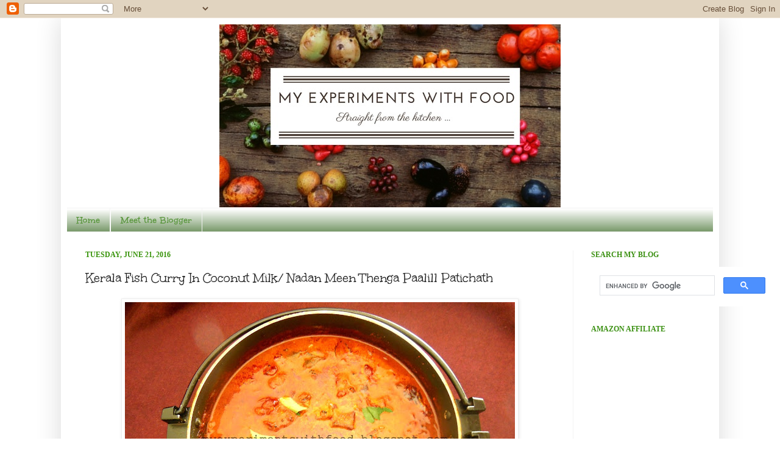

--- FILE ---
content_type: text/html; charset=UTF-8
request_url: https://myexperimentswithfood.blogspot.com/2016/06/kerala-fish-curry-in-coconut-milk-nadan.html
body_size: 25169
content:
<!DOCTYPE html>
<html class='v2' dir='ltr' xmlns='http://www.w3.org/1999/xhtml' xmlns:b='http://www.google.com/2005/gml/b' xmlns:data='http://www.google.com/2005/gml/data' xmlns:expr='http://www.google.com/2005/gml/expr'>
<head>
<link href='https://www.blogger.com/static/v1/widgets/335934321-css_bundle_v2.css' rel='stylesheet' type='text/css'/>
<meta content='IE=EmulateIE7' http-equiv='X-UA-Compatible'/>
<meta content='Blog of Indian recipes, all types of cakes and desserts.' name='description'/>
<meta content='South indian,non-vegetarian,cake,easy recipes,biryani,fish,chicken,food blog,Cooking,recipe blog,Indian food recipes,South Indian recipes,cookie,juice,appam,chocolate,cheesecake,breakfast,mutton,prawns,snacks,bhajji,bonda,nuggets,cutlet,spinach,turkey pathiri' name='keywords'/>
<meta content='width=1100' name='viewport'/>
<meta content='text/html; charset=UTF-8' http-equiv='Content-Type'/>
<meta content='blogger' name='generator'/>
<link href='https://myexperimentswithfood.blogspot.com/favicon.ico' rel='icon' type='image/x-icon'/>
<link href='http://myexperimentswithfood.blogspot.com/2016/06/kerala-fish-curry-in-coconut-milk-nadan.html' rel='canonical'/>
<link rel="alternate" type="application/atom+xml" title="My Experiments With Food - Atom" href="https://myexperimentswithfood.blogspot.com/feeds/posts/default" />
<link rel="alternate" type="application/rss+xml" title="My Experiments With Food - RSS" href="https://myexperimentswithfood.blogspot.com/feeds/posts/default?alt=rss" />
<link rel="service.post" type="application/atom+xml" title="My Experiments With Food - Atom" href="https://www.blogger.com/feeds/131296654931076199/posts/default" />

<link rel="alternate" type="application/atom+xml" title="My Experiments With Food - Atom" href="https://myexperimentswithfood.blogspot.com/feeds/7629193549861509240/comments/default" />
<!--Can't find substitution for tag [blog.ieCssRetrofitLinks]-->
<link href='https://blogger.googleusercontent.com/img/b/R29vZ2xl/AVvXsEjo5JljQul2M8V87SFSQKrEmilVVNg4vxHVUV-Glv-PaLHCmBQEFtMCS-rByIQXrY5gXND01zxfeZQxbSVcSHvcq3YUy4XyISJEKsQMQfXkizpKWXTrI6JzQM2ov73Ha8uU5C5XbOCnq1U/s640/DSCN7984.JPG' rel='image_src'/>
<meta content='http://myexperimentswithfood.blogspot.com/2016/06/kerala-fish-curry-in-coconut-milk-nadan.html' property='og:url'/>
<meta content='Kerala Fish Curry In Coconut Milk/ Nadan Meen Thenga Paalill Patichath' property='og:title'/>
<meta content='A blog about different types of easy recipes, Indian, Continental, Cakes and Desserts.' property='og:description'/>
<meta content='https://blogger.googleusercontent.com/img/b/R29vZ2xl/AVvXsEjo5JljQul2M8V87SFSQKrEmilVVNg4vxHVUV-Glv-PaLHCmBQEFtMCS-rByIQXrY5gXND01zxfeZQxbSVcSHvcq3YUy4XyISJEKsQMQfXkizpKWXTrI6JzQM2ov73Ha8uU5C5XbOCnq1U/w1200-h630-p-k-no-nu/DSCN7984.JPG' property='og:image'/>
<title>My Experiments With Food: Kerala Fish Curry In Coconut Milk/ Nadan Meen Thenga Paalill Patichath</title>
<!-- Blogger AllinOne(AIO) SEO Tags ~ www.sakandownload.blogspot.com -->
<meta content='Kerala Fish Curry In Coconut Milk/ Nadan Meen Thenga Paalill Patichath - description' name='description'/>
<meta content='Kerala Fish Curry In Coconut Milk/ Nadan Meen Thenga Paalill Patichath, keywords' name='keywords'/>
<!-- Meta Tags ~ www.sakandownload.blogspot.com -->
<meta content='Put Your Author Name here!' name='Author'/>
<meta content='Put Your Author Email Address here!' name='Email'/>
<meta content='global' name='distribution'/>
<meta content='5 days' name='revisit'/>
<meta content='5 days' name='revisit-after'/>
<meta content='document' name='resource-type'/>
<meta content='all' name='audience'/>
<meta content='general' name='rating'/>
<meta content='all' name='robots'/>
<meta content='index, follow' name='robots'/>
<meta content='en' name='language'/>
<meta content='IN' name='country'/>
<meta content='blogger' name='generator'/>
<!-- /Blogger AllinOne(AIO) SEO Tags ~ www.sakandowload.blogspot.com -->
<style type='text/css'>@font-face{font-family:'Cambria';font-style:normal;font-weight:400;font-display:swap;src:url(//fonts.gstatic.com/l/font?kit=GFDqWAB9jnWLT-HIK7ILrphaOAw&skey=d4699178559bc4b0&v=v18)format('woff2');unicode-range:U+0000-00FF,U+0131,U+0152-0153,U+02BB-02BC,U+02C6,U+02DA,U+02DC,U+0304,U+0308,U+0329,U+2000-206F,U+20AC,U+2122,U+2191,U+2193,U+2212,U+2215,U+FEFF,U+FFFD;}@font-face{font-family:'Philosopher';font-style:normal;font-weight:400;font-display:swap;src:url(//fonts.gstatic.com/s/philosopher/v21/vEFV2_5QCwIS4_Dhez5jcWBjT0020NqfZ7c.woff2)format('woff2');unicode-range:U+0460-052F,U+1C80-1C8A,U+20B4,U+2DE0-2DFF,U+A640-A69F,U+FE2E-FE2F;}@font-face{font-family:'Philosopher';font-style:normal;font-weight:400;font-display:swap;src:url(//fonts.gstatic.com/s/philosopher/v21/vEFV2_5QCwIS4_Dhez5jcWBqT0020NqfZ7c.woff2)format('woff2');unicode-range:U+0301,U+0400-045F,U+0490-0491,U+04B0-04B1,U+2116;}@font-face{font-family:'Philosopher';font-style:normal;font-weight:400;font-display:swap;src:url(//fonts.gstatic.com/s/philosopher/v21/vEFV2_5QCwIS4_Dhez5jcWBhT0020NqfZ7c.woff2)format('woff2');unicode-range:U+0102-0103,U+0110-0111,U+0128-0129,U+0168-0169,U+01A0-01A1,U+01AF-01B0,U+0300-0301,U+0303-0304,U+0308-0309,U+0323,U+0329,U+1EA0-1EF9,U+20AB;}@font-face{font-family:'Philosopher';font-style:normal;font-weight:400;font-display:swap;src:url(//fonts.gstatic.com/s/philosopher/v21/vEFV2_5QCwIS4_Dhez5jcWBgT0020NqfZ7c.woff2)format('woff2');unicode-range:U+0100-02BA,U+02BD-02C5,U+02C7-02CC,U+02CE-02D7,U+02DD-02FF,U+0304,U+0308,U+0329,U+1D00-1DBF,U+1E00-1E9F,U+1EF2-1EFF,U+2020,U+20A0-20AB,U+20AD-20C0,U+2113,U+2C60-2C7F,U+A720-A7FF;}@font-face{font-family:'Philosopher';font-style:normal;font-weight:400;font-display:swap;src:url(//fonts.gstatic.com/s/philosopher/v21/vEFV2_5QCwIS4_Dhez5jcWBuT0020Nqf.woff2)format('woff2');unicode-range:U+0000-00FF,U+0131,U+0152-0153,U+02BB-02BC,U+02C6,U+02DA,U+02DC,U+0304,U+0308,U+0329,U+2000-206F,U+20AC,U+2122,U+2191,U+2193,U+2212,U+2215,U+FEFF,U+FFFD;}@font-face{font-family:'Unkempt';font-style:normal;font-weight:400;font-display:swap;src:url(//fonts.gstatic.com/s/unkempt/v22/2EbnL-Z2DFZue0DSeYEV8h-bp_Y.woff2)format('woff2');unicode-range:U+0000-00FF,U+0131,U+0152-0153,U+02BB-02BC,U+02C6,U+02DA,U+02DC,U+0304,U+0308,U+0329,U+2000-206F,U+20AC,U+2122,U+2191,U+2193,U+2212,U+2215,U+FEFF,U+FFFD;}@font-face{font-family:'Unkempt';font-style:normal;font-weight:700;font-display:swap;src:url(//fonts.gstatic.com/s/unkempt/v22/2EbiL-Z2DFZue0DScTow5zK5qtxtX88.woff2)format('woff2');unicode-range:U+0000-00FF,U+0131,U+0152-0153,U+02BB-02BC,U+02C6,U+02DA,U+02DC,U+0304,U+0308,U+0329,U+2000-206F,U+20AC,U+2122,U+2191,U+2193,U+2212,U+2215,U+FEFF,U+FFFD;}</style>
<style id='page-skin-1' type='text/css'><!--
/*
-----------------------------------------------
Blogger Template Style
Name:     Simple
Designer: Josh Peterson
URL:      www.noaesthetic.com
----------------------------------------------- */
/* Variable definitions
====================
<Variable name="keycolor" description="Main Color" type="color" default="#66bbdd"/>
<Group description="Page Text" selector="body">
<Variable name="body.font" description="Font" type="font"
default="normal normal 12px Arial, Tahoma, Helvetica, FreeSans, sans-serif"/>
<Variable name="body.text.color" description="Text Color" type="color" default="#222222"/>
</Group>
<Group description="Backgrounds" selector=".body-fauxcolumns-outer">
<Variable name="body.background.color" description="Outer Background" type="color" default="#66bbdd"/>
<Variable name="content.background.color" description="Main Background" type="color" default="#ffffff"/>
<Variable name="header.background.color" description="Header Background" type="color" default="transparent"/>
</Group>
<Group description="Links" selector=".main-outer">
<Variable name="link.color" description="Link Color" type="color" default="#2288bb"/>
<Variable name="link.visited.color" description="Visited Color" type="color" default="#888888"/>
<Variable name="link.hover.color" description="Hover Color" type="color" default="#33aaff"/>
</Group>
<Group description="Blog Title" selector=".header h1">
<Variable name="header.font" description="Font" type="font"
default="normal normal 60px Arial, Tahoma, Helvetica, FreeSans, sans-serif"/>
<Variable name="header.text.color" description="Title Color" type="color" default="#3399bb" />
</Group>
<Group description="Blog Description" selector=".header .description">
<Variable name="description.text.color" description="Description Color" type="color"
default="#777777" />
</Group>
<Group description="Tabs Text" selector=".tabs-inner .widget li a">
<Variable name="tabs.font" description="Font" type="font"
default="normal normal 14px Arial, Tahoma, Helvetica, FreeSans, sans-serif"/>
<Variable name="tabs.text.color" description="Text Color" type="color" default="#999999"/>
<Variable name="tabs.selected.text.color" description="Selected Color" type="color" default="#000000"/>
</Group>
<Group description="Tabs Background" selector=".tabs-outer .PageList">
<Variable name="tabs.background.color" description="Background Color" type="color" default="#f5f5f5"/>
<Variable name="tabs.selected.background.color" description="Selected Color" type="color" default="#eeeeee"/>
</Group>
<Group description="Post Title" selector="h3.post-title, .comments h4">
<Variable name="post.title.font" description="Font" type="font"
default="normal normal 22px Arial, Tahoma, Helvetica, FreeSans, sans-serif"/>
</Group>
<Group description="Date Header" selector=".date-header">
<Variable name="date.header.color" description="Text Color" type="color"
default="#222222"/>
<Variable name="date.header.background.color" description="Background Color" type="color"
default="transparent"/>
</Group>
<Group description="Post Footer" selector=".post-footer">
<Variable name="post.footer.text.color" description="Text Color" type="color" default="#666666"/>
<Variable name="post.footer.background.color" description="Background Color" type="color"
default="#f9f9f9"/>
<Variable name="post.footer.border.color" description="Shadow Color" type="color" default="#eeeeee"/>
</Group>
<Group description="Gadgets" selector="h2">
<Variable name="widget.title.font" description="Title Font" type="font"
default="normal bold 11px Arial, Tahoma, Helvetica, FreeSans, sans-serif"/>
<Variable name="widget.title.text.color" description="Title Color" type="color" default="#000000"/>
<Variable name="widget.alternate.text.color" description="Alternate Color" type="color" default="#999999"/>
</Group>
<Group description="Images" selector=".main-inner">
<Variable name="image.background.color" description="Background Color" type="color" default="#ffffff"/>
<Variable name="image.border.color" description="Border Color" type="color" default="#eeeeee"/>
<Variable name="image.text.color" description="Caption Text Color" type="color" default="#222222"/>
</Group>
<Group description="Accents" selector=".content-inner">
<Variable name="body.rule.color" description="Separator Line Color" type="color" default="#eeeeee"/>
<Variable name="tabs.border.color" description="Tabs Border Color" type="color" default="#f3f3f3"/>
</Group>
<Variable name="body.background" description="Body Background" type="background"
color="#ffffff" default="$(color) none repeat scroll top left"/>
<Variable name="body.background.override" description="Body Background Override" type="string" default=""/>
<Variable name="body.background.gradient.cap" description="Body Gradient Cap" type="url"
default="url(http://www.blogblog.com/1kt/simple/gradients_light.png)"/>
<Variable name="body.background.gradient.tile" description="Body Gradient Tile" type="url"
default="url(http://www.blogblog.com/1kt/simple/body_gradient_tile_light.png)"/>
<Variable name="content.background.color.selector" description="Content Background Color Selector" type="string" default=".content-inner"/>
<Variable name="content.padding" description="Content Padding" type="length" default="10px"/>
<Variable name="content.padding.horizontal" description="Content Horizontal Padding" type="length" default="10px"/>
<Variable name="content.shadow.spread" description="Content Shadow Spread" type="length" default="40px"/>
<Variable name="content.shadow.spread.webkit" description="Content Shadow Spread (WebKit)" type="length" default="5px"/>
<Variable name="content.shadow.spread.ie" description="Content Shadow Spread (IE)" type="length" default="10px"/>
<Variable name="main.border.width" description="Main Border Width" type="length" default="0"/>
<Variable name="header.background.gradient" description="Header Gradient" type="url" default="none"/>
<Variable name="header.shadow.offset.left" description="Header Shadow Offset Left" type="length" default="-1px"/>
<Variable name="header.shadow.offset.top" description="Header Shadow Offset Top" type="length" default="-1px"/>
<Variable name="header.shadow.spread" description="Header Shadow Spread" type="length" default="1px"/>
<Variable name="header.padding" description="Header Padding" type="length" default="30px"/>
<Variable name="header.border.size" description="Header Border Size" type="length" default="1px"/>
<Variable name="header.bottom.border.size" description="Header Bottom Border Size" type="length" default="1px"/>
<Variable name="header.border.horizontalsize" description="Header Horizontal Border Size" type="length" default="0"/>
<Variable name="description.text.size" description="Description Text Size" type="string" default="140%"/>
<Variable name="tabs.margin.top" description="Tabs Margin Top" type="length" default="0" />
<Variable name="tabs.margin.side" description="Tabs Side Margin" type="length" default="30px" />
<Variable name="tabs.background.gradient" description="Tabs Background Gradient" type="url"
default="url(http://www.blogblog.com/1kt/simple/gradients_light.png)"/>
<Variable name="tabs.border.width" description="Tabs Border Width" type="length" default="1px"/>
<Variable name="tabs.bevel.border.width" description="Tabs Bevel Border Width" type="length" default="1px"/>
<Variable name="date.header.padding" description="Date Header Padding" type="string" default="inherit"/>
<Variable name="date.header.letterspacing" description="Date Header Letter Spacing" type="string" default="inherit"/>
<Variable name="date.header.margin" description="Date Header Margin" type="string" default="inherit"/>
<Variable name="post.margin.bottom" description="Post Bottom Margin" type="length" default="25px"/>
<Variable name="image.border.small.size" description="Image Border Small Size" type="length" default="2px"/>
<Variable name="image.border.large.size" description="Image Border Large Size" type="length" default="5px"/>
<Variable name="page.width.selector" description="Page Width Selector" type="string" default=".region-inner"/>
<Variable name="page.width" description="Page Width" type="string" default="auto"/>
<Variable name="main.section.margin" description="Main Section Margin" type="length" default="15px"/>
<Variable name="main.padding" description="Main Padding" type="length" default="15px"/>
<Variable name="main.padding.top" description="Main Padding Top" type="length" default="30px"/>
<Variable name="main.padding.bottom" description="Main Padding Bottom" type="length" default="30px"/>
<Variable name="paging.background"
color="#ffffff"
description="Background of blog paging area" type="background"
default="transparent none no-repeat scroll top center"/>
<Variable name="footer.bevel" description="Bevel border length of footer" type="length" default="0"/>
<Variable name="startSide" description="Side where text starts in blog language" type="automatic" default="left"/>
<Variable name="endSide" description="Side where text ends in blog language" type="automatic" default="right"/>
*/
/* Content
----------------------------------------------- */
body, .body-fauxcolumn-outer {
font: normal normal 15px Molengo;
color: #222222;
background: #ffffff none repeat scroll top left;
padding: 0 40px 40px 40px;
}
html body .region-inner {
min-width: 0;
max-width: 100%;
width: auto;
}
a:link {
text-decoration:none;
color: #45772e;
}
a:visited {
text-decoration:none;
color: #888888;
}
a:hover {
text-decoration:underline;
color: #33aaff;
}
.body-fauxcolumn-outer .fauxcolumn-inner {
background: transparent url(//www.blogblog.com/1kt/simple/body_gradient_tile_light.png) repeat scroll top left;
_background-image: none;
}
.body-fauxcolumn-outer .cap-top {
position: absolute;
z-index: 1;
height: 400px;
width: 100%;
background: #ffffff none repeat scroll top left;
}
.body-fauxcolumn-outer .cap-top .cap-left {
width: 100%;
background: transparent url(//www.blogblog.com/1kt/simple/gradients_light.png) repeat-x scroll top left;
_background-image: none;
}
.content-outer {
-moz-box-shadow: 0 0 40px rgba(0, 0, 0, .15);
-webkit-box-shadow: 0 0 5px rgba(0, 0, 0, .15);
-goog-ms-box-shadow: 0 0 10px #333333;
box-shadow: 0 0 40px rgba(0, 0, 0, .15);
margin-bottom: 1px;
}
.content-inner {
padding: 10px 10px;
}
.content-inner {
background-color: #ffffff;
}
/* Header
----------------------------------------------- */
.header-outer {
background: #ffffff none repeat-x scroll 0 -400px;
_background-image: none;
}
.Header h1 {
font: normal normal 45px Philosopher;
color: #5a963e;
text-shadow: -1px -1px 1px rgba(0, 0, 0, .2);
}
.Header h1 a {
color: #5a963e;
}
.Header .description {
font-size: 140%;
color: #df036f;
}
.header-inner .Header .titlewrapper {
padding: 22px 30px;
}
.header-inner .Header .descriptionwrapper {
padding: 0 30px;
}
/* Tabs
----------------------------------------------- */
.tabs-inner .section:first-child {
border-top: 1px solid #f3f3f3;
}
.tabs-inner .section:first-child ul {
margin-top: -1px;
border-top: 1px solid #f3f3f3;
border-left: 0 solid #f3f3f3;
border-right: 0 solid #f3f3f3;
}
.tabs-inner .widget ul {
background: #749665 url(//www.blogblog.com/1kt/simple/gradients_light.png) repeat-x scroll 0 -800px;
_background-image: none;
border-bottom: 1px solid #f3f3f3;
margin-top: 0;
margin-left: -30px;
margin-right: -30px;
}
.tabs-inner .widget li a {
display: inline-block;
padding: .6em 1em;
font: normal bold 16px Unkempt;
color: #5a963e;
border-left: 1px solid #ffffff;
border-right: 1px solid #f3f3f3;
}
.tabs-inner .widget li:first-child a {
border-left: none;
}
.tabs-inner .widget li.selected a, .tabs-inner .widget li a:hover {
color: #000000;
background-color: #749665;
text-decoration: none;
}
/* Columns
----------------------------------------------- */
.main-outer {
border-top: 0 solid #f3f3f3;
}
.fauxcolumn-left-outer .fauxcolumn-inner {
border-right: 1px solid #f3f3f3;
}
.fauxcolumn-right-outer .fauxcolumn-inner {
border-left: 1px solid #f3f3f3;
}
/* Headings
----------------------------------------------- */
h2 {
margin: 0 0 1em 0;
font: normal bold 12px Georgia, Utopia, 'Palatino Linotype', Palatino, serif;
color: #3b9012;
text-transform: uppercase;
}
/* Widgets
----------------------------------------------- */
.widget .zippy {
color: #999999;
text-shadow: 2px 2px 1px rgba(0, 0, 0, .1);
}
.widget .popular-posts ul {
list-style: none;
}
/* Posts
----------------------------------------------- */
.date-header span {
background-color: transparent;
color: #39940c;
padding: inherit;
letter-spacing: inherit;
margin: inherit;
}
.main-inner {
padding-top: 30px;
padding-bottom: 30px;
}
.main-inner .column-center-inner {
padding: 0 15px;
}
.main-inner .column-center-inner .section {
margin: 0 15px;
}
.post {
margin: 0 0 25px 0;
}
h3.post-title, .comments h4 {
font: normal normal 22px Unkempt;
margin: .75em 0 0;
}
.post-body {
font-size: 110%;
line-height: 1.4;
position: relative;
}
.post-body img, .post-body .tr-caption-container, .Profile img, .Image img,
.BlogList .item-thumbnail img {
padding: 2px;
background: #ffffff;
border: 1px solid #eeeeee;
-moz-box-shadow: 1px 1px 5px rgba(0, 0, 0, .1);
-webkit-box-shadow: 1px 1px 5px rgba(0, 0, 0, .1);
box-shadow: 1px 1px 5px rgba(0, 0, 0, .1);
}
.post-body img, .post-body .tr-caption-container {
padding: 5px;
}
.post-body .tr-caption-container {
color: #222222;
}
.post-body .tr-caption-container img {
padding: 0;
background: transparent;
border: none;
-moz-box-shadow: 0 0 0 rgba(0, 0, 0, .1);
-webkit-box-shadow: 0 0 0 rgba(0, 0, 0, .1);
box-shadow: 0 0 0 rgba(0, 0, 0, .1);
}
.post-header {
margin: 0 0 1.5em;
line-height: 1.6;
font-size: 90%;
}
.post-footer {
margin: 20px -2px 0;
padding: 5px 10px;
color: #666666;
background-color: #f9f9f9;
border-bottom: 1px solid #eeeeee;
line-height: 1.6;
font-size: 90%;
}
#comments .comment-author {
padding-top: 1.5em;
border-top: 1px solid #f3f3f3;
background-position: 0 1.5em;
}
#comments .comment-author:first-child {
padding-top: 0;
border-top: none;
}
.avatar-image-container {
margin: .2em 0 0;
}
#comments .avatar-image-container img {
border: 1px solid #eeeeee;
}
/* Accents
---------------------------------------------- */
.section-columns td.columns-cell {
border-left: 1px solid #f3f3f3;
}
.blog-pager {
background: transparent none no-repeat scroll top center;
}
.blog-pager-older-link, .home-link,
.blog-pager-newer-link {
background-color: #ffffff;
padding: 5px;
}
.footer-outer {
border-top: 0 dashed #bbbbbb;
}
/* Mobile
----------------------------------------------- */
body.mobile  {
padding: 0;
}
.mobile .content-inner {
padding: 0;
}
.mobile .content-outer {
-webkit-box-shadow: 0 0 3px rgba(0, 0, 0, .15);
box-shadow: 0 0 3px rgba(0, 0, 0, .15);
padding: 0 40px;
}
body.mobile .AdSense {
margin-left: -40px;
}
.mobile .tabs-inner .widget ul {
margin-left: 0;
margin-right: 0;
}
.mobile .post {
margin: 0;
}
.mobile .main-inner .column-center-inner .section {
margin: 0;
}
.mobile .main-inner {
padding-top: 20px;
padding-bottom: 20px;
}
.mobile .main-inner .column-center-inner {
padding: 0;
}
.mobile .date-header span {
padding: 0.4em 10px;
margin: 0 -10px;
}
.mobile h3.post-title {
margin: 0;
}
.mobile .blog-pager {
background: transparent;
}
.mobile .footer-outer {
border-top: none;
}
.mobile .main-inner, .mobile .footer-inner {
background-color: #ffffff;
}
.mobile-link-button {
background-color: #45772e;
}
.mobile-link-button a:link, .mobile-link-button a:visited {
color: #ffffff;
}

--></style>
<style id='template-skin-1' type='text/css'><!--
body {
min-width: 1080px;
}
.content-outer, .content-fauxcolumn-outer, .region-inner {
min-width: 1080px;
max-width: 1080px;
_width: 1080px;
}
.main-inner .columns {
padding-left: 0px;
padding-right: 230px;
}
.main-inner .fauxcolumn-center-outer {
left: 0px;
right: 230px;
/* IE6 does not respect left and right together */
_width: expression(this.parentNode.offsetWidth -
parseInt("0px") -
parseInt("230px") + 'px');
}
.main-inner .fauxcolumn-left-outer {
width: 0px;
}
.main-inner .fauxcolumn-right-outer {
width: 230px;
}
.main-inner .column-left-outer {
width: 0px;
right: 100%;
margin-left: -0px;
}
.main-inner .column-right-outer {
width: 230px;
margin-right: -230px;
}
#layout {
min-width: 0;
}
#layout .content-outer {
min-width: 0;
width: 800px;
}
#layout .region-inner {
min-width: 0;
width: auto;
}
--></style>
<!-- Siraj added this from Google Analytics -->
<script type='text/javascript'>

  var _gaq = _gaq || [];
  _gaq.push(['_setAccount', 'UA-25246827-1']);
  _gaq.push(['_trackPageview']);

  (function() {
    var ga = document.createElement('script'); ga.type = 'text/javascript'; ga.async = true;
    ga.src = ('https:' == document.location.protocol ? 'https://ssl' : 'http://www') + '.google-analytics.com/ga.js';
    var s = document.getElementsByTagName('script')[0]; s.parentNode.insertBefore(ga, s);
  })();

</script>
<link href='https://www.blogger.com/dyn-css/authorization.css?targetBlogID=131296654931076199&amp;zx=a78f4ec4-6acc-46a1-8c9b-93f700b3e3e6' media='none' onload='if(media!=&#39;all&#39;)media=&#39;all&#39;' rel='stylesheet'/><noscript><link href='https://www.blogger.com/dyn-css/authorization.css?targetBlogID=131296654931076199&amp;zx=a78f4ec4-6acc-46a1-8c9b-93f700b3e3e6' rel='stylesheet'/></noscript>
<meta name='google-adsense-platform-account' content='ca-host-pub-1556223355139109'/>
<meta name='google-adsense-platform-domain' content='blogspot.com'/>

<!-- data-ad-client=ca-pub-5089090119610768 -->

</head>
<body class='loading'>
<div class='navbar section' id='navbar'><div class='widget Navbar' data-version='1' id='Navbar1'><script type="text/javascript">
    function setAttributeOnload(object, attribute, val) {
      if(window.addEventListener) {
        window.addEventListener('load',
          function(){ object[attribute] = val; }, false);
      } else {
        window.attachEvent('onload', function(){ object[attribute] = val; });
      }
    }
  </script>
<div id="navbar-iframe-container"></div>
<script type="text/javascript" src="https://apis.google.com/js/platform.js"></script>
<script type="text/javascript">
      gapi.load("gapi.iframes:gapi.iframes.style.bubble", function() {
        if (gapi.iframes && gapi.iframes.getContext) {
          gapi.iframes.getContext().openChild({
              url: 'https://www.blogger.com/navbar/131296654931076199?po\x3d7629193549861509240\x26origin\x3dhttps://myexperimentswithfood.blogspot.com',
              where: document.getElementById("navbar-iframe-container"),
              id: "navbar-iframe"
          });
        }
      });
    </script><script type="text/javascript">
(function() {
var script = document.createElement('script');
script.type = 'text/javascript';
script.src = '//pagead2.googlesyndication.com/pagead/js/google_top_exp.js';
var head = document.getElementsByTagName('head')[0];
if (head) {
head.appendChild(script);
}})();
</script>
</div></div>
<div id='fb-root'></div>
<script>(function(d, s, id) {
  var js, fjs = d.getElementsByTagName(s)[0];
  if (d.getElementById(id)) {return;}
  js = d.createElement(s); js.id = id;
  js.src = "//connect.facebook.net/en_US/all.js#xfbml=1";
  fjs.parentNode.insertBefore(js, fjs);
}(document, 'script', 'facebook-jssdk'));</script>
<div class='body-fauxcolumns'>
<div class='fauxcolumn-outer body-fauxcolumn-outer'>
<div class='cap-top'>
<div class='cap-left'></div>
<div class='cap-right'></div>
</div>
<div class='fauxborder-left'>
<div class='fauxborder-right'></div>
<div class='fauxcolumn-inner'>
</div>
</div>
<div class='cap-bottom'>
<div class='cap-left'></div>
<div class='cap-right'></div>
</div>
</div>
</div>
<div class='content'>
<div class='content-fauxcolumns'>
<div class='fauxcolumn-outer content-fauxcolumn-outer'>
<div class='cap-top'>
<div class='cap-left'></div>
<div class='cap-right'></div>
</div>
<div class='fauxborder-left'>
<div class='fauxborder-right'></div>
<div class='fauxcolumn-inner'>
</div>
</div>
<div class='cap-bottom'>
<div class='cap-left'></div>
<div class='cap-right'></div>
</div>
</div>
</div>
<div class='content-outer'>
<div class='content-cap-top cap-top'>
<div class='cap-left'></div>
<div class='cap-right'></div>
</div>
<div class='fauxborder-left content-fauxborder-left'>
<div class='fauxborder-right content-fauxborder-right'></div>
<div class='content-inner'>
<header>
<div class='header-outer'>
<div class='header-cap-top cap-top'>
<div class='cap-left'></div>
<div class='cap-right'></div>
</div>
<div class='fauxborder-left header-fauxborder-left'>
<div class='fauxborder-right header-fauxborder-right'></div>
<center>
<script type='text/javascript'>
 var __fbr_pid  = "2258";
 var __fbr_bid  = "15726";
 var __fbr_sid  = "1099";
 var __fbr_size = "728x90";
 var __fbr_auid = "10853";
 var __fbr_zone = "";
</script>
<script src="//ads.foodieblogroll.com" type="text/javascript"></script>
</center>
<center>
<div class='region-inner header-inner'>
<div class='header section' id='header'><div class='widget Header' data-version='1' id='Header1'>
<div id='header-inner'>
<a href='https://myexperimentswithfood.blogspot.com/' style='display: block'>
<img alt='My Experiments With Food' height='301px; ' id='Header1_headerimg' src='https://blogger.googleusercontent.com/img/b/R29vZ2xl/AVvXsEhtzMqr9trl_LiUE5nvHDqgkc7dvLrloN5h-xb4ZpKnATHj6LILdrVVVvpt6yLtvgc7lwkylGCcNxpgGZyyj_PZQLKY27td8Tkg-zSdY1n0YBtJnSSW9EqNi5GssFNMEfVBZJNiToFBdCs/s1600/ExpWithFoodTitle+%25282%2529.jpg' style='display: block' width='560px; '/>
</a>
</div>
</div></div>
</div>
</center>
</div>
<div class='header-cap-bottom cap-bottom'>
<div class='cap-left'></div>
<div class='cap-right'></div>
</div>
</div>
</header>
<div class='tabs-outer'>
<div class='tabs-cap-top cap-top'>
<div class='cap-left'></div>
<div class='cap-right'></div>
</div>
<div class='fauxborder-left tabs-fauxborder-left'>
<div class='fauxborder-right tabs-fauxborder-right'></div>
<div class='region-inner tabs-inner'>
<div class='tabs section' id='crosscol'><div class='widget PageList' data-version='1' id='PageList1'>
<div class='widget-content'>
<ul>
<li>
<a href='https://myexperimentswithfood.blogspot.com/'>Home</a>
</li>
<li>
<a href='https://myexperimentswithfood.blogspot.com/p/about-me.html'>Meet the Blogger</a>
</li>
</ul>
<div class='clear'></div>
</div>
</div></div>
<div class='tabs no-items section' id='crosscol-overflow'></div>
</div>
</div>
<div class='tabs-cap-bottom cap-bottom'>
<div class='cap-left'></div>
<div class='cap-right'></div>
</div>
</div>
<div class='main-outer'>
<div class='main-cap-top cap-top'>
<div class='cap-left'></div>
<div class='cap-right'></div>
</div>
<div class='fauxborder-left main-fauxborder-left'>
<div class='fauxborder-right main-fauxborder-right'></div>
<div class='region-inner main-inner'>
<div class='columns fauxcolumns'>
<div class='fauxcolumn-outer fauxcolumn-center-outer'>
<div class='cap-top'>
<div class='cap-left'></div>
<div class='cap-right'></div>
</div>
<div class='fauxborder-left'>
<div class='fauxborder-right'></div>
<div class='fauxcolumn-inner'>
</div>
</div>
<div class='cap-bottom'>
<div class='cap-left'></div>
<div class='cap-right'></div>
</div>
</div>
<div class='fauxcolumn-outer fauxcolumn-left-outer'>
<div class='cap-top'>
<div class='cap-left'></div>
<div class='cap-right'></div>
</div>
<div class='fauxborder-left'>
<div class='fauxborder-right'></div>
<div class='fauxcolumn-inner'>
</div>
</div>
<div class='cap-bottom'>
<div class='cap-left'></div>
<div class='cap-right'></div>
</div>
</div>
<div class='fauxcolumn-outer fauxcolumn-right-outer'>
<div class='cap-top'>
<div class='cap-left'></div>
<div class='cap-right'></div>
</div>
<div class='fauxborder-left'>
<div class='fauxborder-right'></div>
<div class='fauxcolumn-inner'>
</div>
</div>
<div class='cap-bottom'>
<div class='cap-left'></div>
<div class='cap-right'></div>
</div>
</div>
<!-- corrects IE6 width calculation -->
<div class='columns-inner'>
<div class='column-center-outer'>
<div class='column-center-inner'>
<div class='main section' id='main'><div class='widget Blog' data-version='1' id='Blog1'>
<div class='blog-posts hfeed'>

          <div class="date-outer">
        
<h2 class='date-header'><span>Tuesday, June 21, 2016</span></h2>

          <div class="date-posts">
        
<div class='post-outer'>
<div class='post hentry'>
<a name='7629193549861509240'></a>
<h3 class='post-title entry-title'>
Kerala Fish Curry In Coconut Milk/ Nadan Meen Thenga Paalill Patichath
</h3>
<div class='post-header'>
<div class='post-header-line-1'></div>
</div>
<div class='post-body entry-content'>
<div dir="ltr" style="text-align: left;" trbidi="on">
<div class="separator" style="clear: both; text-align: center;">
<a href="https://blogger.googleusercontent.com/img/b/R29vZ2xl/AVvXsEjo5JljQul2M8V87SFSQKrEmilVVNg4vxHVUV-Glv-PaLHCmBQEFtMCS-rByIQXrY5gXND01zxfeZQxbSVcSHvcq3YUy4XyISJEKsQMQfXkizpKWXTrI6JzQM2ov73Ha8uU5C5XbOCnq1U/s1600/DSCN7984.JPG" imageanchor="1" style="margin-left: 1em; margin-right: 1em;"><img border="0" height="480" src="https://blogger.googleusercontent.com/img/b/R29vZ2xl/AVvXsEjo5JljQul2M8V87SFSQKrEmilVVNg4vxHVUV-Glv-PaLHCmBQEFtMCS-rByIQXrY5gXND01zxfeZQxbSVcSHvcq3YUy4XyISJEKsQMQfXkizpKWXTrI6JzQM2ov73Ha8uU5C5XbOCnq1U/s640/DSCN7984.JPG" width="640" /></a></div>
<div dir="ltr" style="line-height: 1.38; margin-bottom: 0pt; margin-top: 0pt;">
<span style="background-color: transparent; color: black; font-family: Cambria; font-size: 14.666666666666666px; font-style: normal; font-variant: normal; font-weight: 400; text-decoration: none; vertical-align: baseline; white-space: pre-wrap;"><br /></span></div>
<div dir="ltr" style="line-height: 1.38; margin-bottom: 0pt; margin-top: 0pt;">
<span style="font-family: Cambria; line-height: 1.38; white-space: pre-wrap;"><span style="font-size: x-large;">T</span></span><span style="font-family: Cambria; font-size: 14.6667px; line-height: 1.38; white-space: pre-wrap;">oday I am going to share something from my home land, also called as &#8220;God's Own Country&#8221;.The flavors of coconut milk will take this simple fish curry to another level. A fail proof dish, which my mom makes &nbsp;within minutes. A perfect and a delicious dish on a lazy day, which can be prepared by anybody, any time.</span></div>
<div dir="ltr" style="line-height: 1.38; margin-bottom: 0pt; margin-top: 0pt;">
<span style="font-family: Cambria; font-size: 14.6667px; line-height: 1.38; white-space: pre-wrap;"><br /></span></div>
<div class="separator" style="clear: both; text-align: center;">
<a href="https://blogger.googleusercontent.com/img/b/R29vZ2xl/AVvXsEiNkPv7w9bNEqhNG3RqbxG_sKtR0PVWoHVEzsUJJDKQ2HILsQXnmv4bNunwpRR60WVbe5twSZimr_zkD8Gijq0TLJ1Q3W_3oI_GNteUptlQTCkegvOaFgOUL123h0qu5Tu_HM581shtjCA/s1600/DSCN7985.JPG" imageanchor="1" style="margin-left: 1em; margin-right: 1em;"><img border="0" height="480" src="https://blogger.googleusercontent.com/img/b/R29vZ2xl/AVvXsEiNkPv7w9bNEqhNG3RqbxG_sKtR0PVWoHVEzsUJJDKQ2HILsQXnmv4bNunwpRR60WVbe5twSZimr_zkD8Gijq0TLJ1Q3W_3oI_GNteUptlQTCkegvOaFgOUL123h0qu5Tu_HM581shtjCA/s640/DSCN7985.JPG" width="640" /></a></div>
<br />
<div class="separator" style="clear: both; text-align: center;">
<a href="https://blogger.googleusercontent.com/img/b/R29vZ2xl/AVvXsEhbf8cnZPrCt3SmffCXPsb6uIwz0nD6lobE706Ck5qPJC7OnIYqbgGxOb-wW3VjdZV081e0jlxfu5WOOpNoGZ1ksHZcMU11dQp5rPTqMQC9MNjOgm7ZOGCOQdk7aS2Tce2VJxBb-sNiViM/s1600/DSCN7981.JPG" imageanchor="1" style="margin-left: 1em; margin-right: 1em;"><img border="0" height="480" src="https://blogger.googleusercontent.com/img/b/R29vZ2xl/AVvXsEhbf8cnZPrCt3SmffCXPsb6uIwz0nD6lobE706Ck5qPJC7OnIYqbgGxOb-wW3VjdZV081e0jlxfu5WOOpNoGZ1ksHZcMU11dQp5rPTqMQC9MNjOgm7ZOGCOQdk7aS2Tce2VJxBb-sNiViM/s640/DSCN7981.JPG" width="640" /></a></div>
<div dir="ltr" style="line-height: 1.38; margin-bottom: 0pt; margin-top: 0pt;">
<span style="font-family: Cambria; font-size: 14.6667px; line-height: 1.38; white-space: pre-wrap;"><br /></span></div>
<div dir="ltr" style="line-height: 1.38; margin-bottom: 0pt; margin-top: 0pt;">
<span style="background-color: transparent; color: black; font-family: Cambria; font-size: 14.666666666666666px; font-style: normal; font-variant: normal; font-weight: 400; text-decoration: none; vertical-align: baseline; white-space: pre-wrap;">In Kerala, for a seafood lover, a meal is never complete without rice and a fish curry. During lunch or dinner time, in almost all the houses a pot of fish curry is served. </span></div>
<div dir="ltr" style="line-height: 1.38; margin-bottom: 0pt; margin-top: 0pt;">
<span style="background-color: transparent; color: black; font-family: Cambria; font-size: 14.666666666666666px; font-style: normal; font-variant: normal; font-weight: 400; text-decoration: none; vertical-align: baseline; white-space: pre-wrap;">A rice based dish(puttu, appam,...) is often accompanied with a fish curry. A variety of dishes are made with fish. In this the fish pieces are simmered along with the spices and coconut milk. The curry tastes good the next day and even more tastier if made in an earthen pot. The sauce is a mixture of tangy, spicy and salty. Kokum gives sourness to the dish along with a smoky earthy flavor. Chunks of meaty fish fillet like the salmon, basa, tilapia best suits this dish.</span></div>
<div dir="ltr" style="line-height: 1.38; margin-bottom: 0pt; margin-top: 0pt;">
<span style="background-color: transparent; color: black; font-family: Cambria; font-size: 14.666666666666666px; font-style: normal; font-variant: normal; font-weight: 400; text-decoration: none; vertical-align: baseline; white-space: pre-wrap;"><br /></span></div>
<div class="separator" style="clear: both; text-align: center;">
<a href="https://blogger.googleusercontent.com/img/b/R29vZ2xl/AVvXsEgsc6vhBdRET4G4guk3SY4uI2LSMO5UNSop5GYxc5cSDRiKODruh3F0c-JjkwfBlMGlzPirsgp_8PrrhaaLAYAtHUtLuPWzGdmL0j7LvNEYgDGDt9wzf-qAe9IpbxF6wxltZ42V36RE16I/s1600/DSCN7990.JPG" imageanchor="1" style="margin-left: 1em; margin-right: 1em;"><img border="0" height="480" src="https://blogger.googleusercontent.com/img/b/R29vZ2xl/AVvXsEgsc6vhBdRET4G4guk3SY4uI2LSMO5UNSop5GYxc5cSDRiKODruh3F0c-JjkwfBlMGlzPirsgp_8PrrhaaLAYAtHUtLuPWzGdmL0j7LvNEYgDGDt9wzf-qAe9IpbxF6wxltZ42V36RE16I/s640/DSCN7990.JPG" width="640" /></a></div>
<div dir="ltr" style="line-height: 1.38; margin-bottom: 0pt; margin-top: 0pt;">
<span style="background-color: transparent; color: black; font-family: Cambria; font-size: 14.666666666666666px; font-style: normal; font-variant: normal; font-weight: 400; text-decoration: none; vertical-align: baseline; white-space: pre-wrap;"><br /></span></div>
<div dir="ltr" style="line-height: 1.38; margin-bottom: 0pt; margin-top: 0pt;">
<span style="background-color: transparent; color: black; font-family: Cambria; font-size: 14.666666666666666px; font-style: normal; font-variant: normal; font-weight: 400; text-decoration: none; vertical-align: baseline; white-space: pre-wrap;">Do try this out and let me know.</span></div>
<div dir="ltr" style="line-height: 1.38; margin-bottom: 0pt; margin-top: 0pt;">
<span style="background-color: transparent; color: black; font-family: Cambria; font-size: 14.666666666666666px; font-style: normal; font-variant: normal; font-weight: 700; text-decoration: none; vertical-align: baseline; white-space: pre-wrap;">Ingredients:</span></div>
<ol style="margin-bottom: 0pt; margin-top: 0pt;">
<li dir="ltr" style="background-color: transparent; color: black; font-family: Cambria; font-size: 14.666666666666666px; font-style: normal; font-variant: normal; font-weight: 400; list-style-type: decimal; text-decoration: none; vertical-align: baseline;"><div dir="ltr" style="line-height: 1.38; margin-bottom: 0pt; margin-top: 0pt;">
<span style="background-color: transparent; color: black; font-family: Cambria; font-size: 14.666666666666666px; font-style: normal; font-variant: normal; font-weight: 400; text-decoration: none; vertical-align: baseline; white-space: pre-wrap;">Seer Fish- 500gms</span></div>
</li>
<li dir="ltr" style="background-color: transparent; color: black; font-family: Cambria; font-size: 14.666666666666666px; font-style: normal; font-variant: normal; font-weight: 400; list-style-type: decimal; text-decoration: none; vertical-align: baseline;"><div dir="ltr" style="line-height: 1.38; margin-bottom: 0pt; margin-top: 0pt;">
<span style="background-color: transparent; color: black; font-family: Cambria; font-size: 14.666666666666666px; font-style: normal; font-variant: normal; font-weight: 400; text-decoration: none; vertical-align: baseline; white-space: pre-wrap;">Sallots( sliced)- 1 Cup</span></div>
</li>
<li dir="ltr" style="background-color: transparent; color: black; font-family: Cambria; font-size: 14.666666666666666px; font-style: normal; font-variant: normal; font-weight: 400; list-style-type: decimal; text-decoration: none; vertical-align: baseline;"><div dir="ltr" style="line-height: 1.38; margin-bottom: 0pt; margin-top: 0pt;">
<span style="background-color: transparent; color: black; font-family: Cambria; font-size: 14.666666666666666px; font-style: normal; font-variant: normal; font-weight: 400; text-decoration: none; vertical-align: baseline; white-space: pre-wrap;">Grated Ginger- 1 tbsp</span></div>
</li>
<li dir="ltr" style="background-color: transparent; color: black; font-family: Cambria; font-size: 14.666666666666666px; font-style: normal; font-variant: normal; font-weight: 400; list-style-type: decimal; text-decoration: none; vertical-align: baseline;"><div dir="ltr" style="line-height: 1.38; margin-bottom: 0pt; margin-top: 0pt;">
<span style="background-color: transparent; color: black; font-family: Cambria; font-size: 14.666666666666666px; font-style: normal; font-variant: normal; font-weight: 400; text-decoration: none; vertical-align: baseline; white-space: pre-wrap;">Crushed garlic- 1 tbsp</span></div>
</li>
<li dir="ltr" style="background-color: transparent; color: black; font-family: Cambria; font-size: 14.666666666666666px; font-style: normal; font-variant: normal; font-weight: 400; list-style-type: decimal; text-decoration: none; vertical-align: baseline;"><div dir="ltr" style="line-height: 1.38; margin-bottom: 0pt; margin-top: 0pt;">
<span style="background-color: transparent; color: black; font-family: Cambria; font-size: 14.666666666666666px; font-style: normal; font-variant: normal; font-weight: 400; text-decoration: none; vertical-align: baseline; white-space: pre-wrap;">Slitted Green Chillies- 3 nos</span></div>
</li>
<li dir="ltr" style="background-color: transparent; color: black; font-family: Cambria; font-size: 14.666666666666666px; font-style: normal; font-variant: normal; font-weight: 400; list-style-type: decimal; text-decoration: none; vertical-align: baseline;"><div dir="ltr" style="line-height: 1.38; margin-bottom: 0pt; margin-top: 0pt;">
<span style="background-color: transparent; color: black; font-family: Cambria; font-size: 14.666666666666666px; font-style: normal; font-variant: normal; font-weight: 400; text-decoration: none; vertical-align: baseline; white-space: pre-wrap;">Oil- 2 tbsp</span></div>
</li>
<li dir="ltr" style="background-color: transparent; color: black; font-family: Cambria; font-size: 14.666666666666666px; font-style: normal; font-variant: normal; font-weight: 400; list-style-type: decimal; text-decoration: none; vertical-align: baseline;"><div dir="ltr" style="line-height: 1.38; margin-bottom: 0pt; margin-top: 0pt;">
<span style="background-color: transparent; color: black; font-family: Cambria; font-size: 14.666666666666666px; font-style: normal; font-variant: normal; font-weight: 400; text-decoration: none; vertical-align: baseline; white-space: pre-wrap;">Curry Leaves- few</span></div>
</li>
<li dir="ltr" style="background-color: transparent; color: black; font-family: Cambria; font-size: 14.666666666666666px; font-style: normal; font-variant: normal; font-weight: 400; list-style-type: decimal; text-decoration: none; vertical-align: baseline;"><div dir="ltr" style="line-height: 1.38; margin-bottom: 0pt; margin-top: 0pt;">
<span style="background-color: transparent; color: black; font-family: Cambria; font-size: 14.666666666666666px; font-style: normal; font-variant: normal; font-weight: 400; text-decoration: none; vertical-align: baseline; white-space: pre-wrap;">Salt- as required</span></div>
</li>
<li dir="ltr" style="background-color: transparent; color: black; font-family: Cambria; font-size: 14.666666666666666px; font-style: normal; font-variant: normal; font-weight: 400; list-style-type: decimal; text-decoration: none; vertical-align: baseline;"><div dir="ltr" style="line-height: 1.38; margin-bottom: 0pt; margin-top: 0pt;">
<span style="background-color: transparent; color: black; font-family: Cambria; font-size: 14.666666666666666px; font-style: normal; font-variant: normal; font-weight: 400; text-decoration: none; vertical-align: baseline; white-space: pre-wrap;">Kokum- 3- 4 pieces</span></div>
</li>
<li dir="ltr" style="background-color: transparent; color: black; font-family: Cambria; font-size: 14.666666666666666px; font-style: normal; font-variant: normal; font-weight: 400; list-style-type: decimal; text-decoration: none; vertical-align: baseline;"><div dir="ltr" style="line-height: 1.38; margin-bottom: 0pt; margin-top: 0pt;">
<span style="background-color: transparent; color: black; font-family: Cambria; font-size: 14.666666666666666px; font-style: normal; font-variant: normal; font-weight: 400; text-decoration: none; vertical-align: baseline; white-space: pre-wrap;">Mustard Seeds- 1 tbsp</span></div>
</li>
<li dir="ltr" style="background-color: transparent; color: black; font-family: Cambria; font-size: 14.666666666666666px; font-style: normal; font-variant: normal; font-weight: 400; list-style-type: decimal; text-decoration: none; vertical-align: baseline;"><div dir="ltr" style="line-height: 1.38; margin-bottom: 0pt; margin-top: 0pt;">
<span style="background-color: transparent; color: black; font-family: Cambria; font-size: 14.666666666666666px; font-style: normal; font-variant: normal; font-weight: 400; text-decoration: none; vertical-align: baseline; white-space: pre-wrap;">Fenugreek Seeds- 1 tsp</span></div>
</li>
<li dir="ltr" style="background-color: transparent; color: black; font-family: Cambria; font-size: 14.666666666666666px; font-style: normal; font-variant: normal; font-weight: 400; list-style-type: decimal; text-decoration: none; vertical-align: baseline;"><div dir="ltr" style="line-height: 1.38; margin-bottom: 0pt; margin-top: 0pt;">
<span style="background-color: transparent; color: black; font-family: Cambria; font-size: 14.666666666666666px; font-style: normal; font-variant: normal; font-weight: 400; text-decoration: none; vertical-align: baseline; white-space: pre-wrap;">Kashmiri Chilli Powder- 3 tbsp</span></div>
</li>
<li dir="ltr" style="background-color: transparent; color: black; font-family: Cambria; font-size: 14.666666666666666px; font-style: normal; font-variant: normal; font-weight: 400; list-style-type: decimal; text-decoration: none; vertical-align: baseline;"><div dir="ltr" style="line-height: 1.38; margin-bottom: 0pt; margin-top: 0pt;">
<span style="background-color: transparent; color: black; font-family: Cambria; font-size: 14.666666666666666px; font-style: normal; font-variant: normal; font-weight: 400; text-decoration: none; vertical-align: baseline; white-space: pre-wrap;">Turmeric Powder- 1 tsp</span></div>
</li>
<li dir="ltr" style="background-color: transparent; color: black; font-family: Cambria; font-size: 14.666666666666666px; font-style: normal; font-variant: normal; font-weight: 400; list-style-type: decimal; text-decoration: none; vertical-align: baseline;"><div dir="ltr" style="line-height: 1.38; margin-bottom: 0pt; margin-top: 0pt;">
<span style="background-color: transparent; color: black; font-family: Cambria; font-size: 14.666666666666666px; font-style: normal; font-variant: normal; font-weight: 400; text-decoration: none; vertical-align: baseline; white-space: pre-wrap;">Coriander Powder- 1 tbsp</span></div>
</li>
<li dir="ltr" style="background-color: transparent; color: black; font-family: Cambria; font-size: 14.666666666666666px; font-style: normal; font-variant: normal; font-weight: 400; list-style-type: decimal; text-decoration: none; vertical-align: baseline;"><div dir="ltr" style="line-height: 1.38; margin-bottom: 0pt; margin-top: 0pt;">
<span style="background-color: transparent; color: black; font-family: Cambria; font-size: 14.666666666666666px; font-style: normal; font-variant: normal; font-weight: 400; text-decoration: none; vertical-align: baseline; white-space: pre-wrap;">Fenugreek Powder- 1 tsp</span></div>
</li>
<li dir="ltr" style="background-color: transparent; color: black; font-family: Cambria; font-size: 14.666666666666666px; font-style: normal; font-variant: normal; font-weight: 400; list-style-type: decimal; text-decoration: none; vertical-align: baseline;"><div dir="ltr" style="line-height: 1.38; margin-bottom: 0pt; margin-top: 0pt;">
<span style="background-color: transparent; color: black; font-family: Cambria; font-size: 14.666666666666666px; font-style: normal; font-variant: normal; font-weight: 400; text-decoration: none; vertical-align: baseline; white-space: pre-wrap;">Thin Coconut Milk- 2 Cups</span></div>
</li>
<li dir="ltr" style="background-color: transparent; color: black; font-family: Cambria; font-size: 14.666666666666666px; font-style: normal; font-variant: normal; font-weight: 400; list-style-type: decimal; text-decoration: none; vertical-align: baseline;"><div dir="ltr" style="line-height: 1.38; margin-bottom: 0pt; margin-top: 0pt;">
<span style="background-color: transparent; color: black; font-family: Cambria; font-size: 14.666666666666666px; font-style: normal; font-variant: normal; font-weight: 400; text-decoration: none; vertical-align: baseline; white-space: pre-wrap;">Thick Coconut Milk- &#189; Cup</span></div>
</li>
</ol>
<div dir="ltr" style="line-height: 1.38; margin-bottom: 0pt; margin-top: 0pt;">
<span style="background-color: transparent; color: black; font-family: Cambria; font-size: 14.666666666666666px; font-style: normal; font-variant: normal; font-weight: 700; text-decoration: none; vertical-align: baseline; white-space: pre-wrap;">Method:</span></div>
<span id="docs-internal-guid-a92fd97e-74d1-085b-2cb8-7215635f4763"></span><br />
<ol style="margin-bottom: 0pt; margin-top: 0pt;">
<li dir="ltr" style="background-color: transparent; color: black; font-family: Cambria; font-size: 14.666666666666666px; font-style: normal; font-variant: normal; font-weight: 400; list-style-type: decimal; text-decoration: none; vertical-align: baseline;"><div dir="ltr" style="line-height: 1.38; margin-bottom: 0pt; margin-top: 0pt;">
<span style="background-color: transparent; color: black; font-family: Cambria; font-size: 14.666666666666666px; font-style: normal; font-variant: normal; font-weight: 400; text-decoration: none; vertical-align: baseline; white-space: pre-wrap;">Wash, drain the fish pieces and keep this aside.</span></div>
</li>
<li dir="ltr" style="background-color: transparent; color: black; font-family: Cambria; font-size: 14.666666666666666px; font-style: normal; font-variant: normal; font-weight: 400; list-style-type: decimal; text-decoration: none; vertical-align: baseline;"><div dir="ltr" style="line-height: 1.38; margin-bottom: 0pt; margin-top: 0pt;">
<span style="background-color: transparent; color: black; font-family: Cambria; font-size: 14.666666666666666px; font-style: normal; font-variant: normal; font-weight: 400; text-decoration: none; vertical-align: baseline; white-space: pre-wrap;">Heat oil, splutter mustard and fenugreek seeds. Add the sliced shallots and green chillies.</span></div>
</li>
<li dir="ltr" style="background-color: transparent; color: black; font-family: Cambria; font-size: 14.666666666666666px; font-style: normal; font-variant: normal; font-weight: 400; list-style-type: decimal; text-decoration: none; vertical-align: baseline;"><div dir="ltr" style="line-height: 1.38; margin-bottom: 0pt; margin-top: 0pt;">
<span style="background-color: transparent; color: black; font-family: Cambria; font-size: 14.666666666666666px; font-style: normal; font-variant: normal; font-weight: 400; text-decoration: none; vertical-align: baseline; white-space: pre-wrap;">When they turn translucent, add the ginger, garlic, curry leaves, kokum pieces and salt as required.</span></div>
</li>
<li dir="ltr" style="background-color: transparent; color: black; font-family: Cambria; font-size: 14.666666666666666px; font-style: normal; font-variant: normal; font-weight: 400; list-style-type: decimal; text-decoration: none; vertical-align: baseline;"><div dir="ltr" style="line-height: 1.38; margin-bottom: 0pt; margin-top: 0pt;">
<span style="background-color: transparent; color: black; font-family: Cambria; font-size: 14.666666666666666px; font-style: normal; font-variant: normal; font-weight: 400; text-decoration: none; vertical-align: baseline; white-space: pre-wrap;">Add the kashmiri chilli powder, turmeric powder, coriander powder and fenugreek powder. Stir well.</span></div>
</li>
<li dir="ltr" style="background-color: transparent; color: black; font-family: Cambria; font-size: 14.666666666666666px; font-style: normal; font-variant: normal; font-weight: 400; list-style-type: decimal; text-decoration: none; vertical-align: baseline;"><div dir="ltr" style="line-height: 1.38; margin-bottom: 0pt; margin-top: 0pt;">
<span style="background-color: transparent; color: black; font-family: Cambria; font-size: 14.666666666666666px; font-style: normal; font-variant: normal; font-weight: 400; text-decoration: none; vertical-align: baseline; white-space: pre-wrap;">When the raw smell of the powders disappears, add the thin coconut milk and let it boil.</span></div>
</li>
<li dir="ltr" style="background-color: transparent; color: black; font-family: Cambria; font-size: 14.666666666666666px; font-style: normal; font-variant: normal; font-weight: 400; list-style-type: decimal; text-decoration: none; vertical-align: baseline;"><div dir="ltr" style="line-height: 1.38; margin-bottom: 0pt; margin-top: 0pt;">
<span style="background-color: transparent; color: black; font-family: Cambria; font-size: 14.666666666666666px; font-style: normal; font-variant: normal; font-weight: 400; text-decoration: none; vertical-align: baseline; white-space: pre-wrap;">Add the fish slices,boil till the pieces are cooked well and the sauce has reduced. At last add the thick coconut milk and switch off the flame.</span></div>
</li>
<li dir="ltr" style="background-color: transparent; color: black; font-family: Cambria; font-size: 14.666666666666666px; font-style: normal; font-variant: normal; font-weight: 400; list-style-type: decimal; text-decoration: none; vertical-align: baseline;"><div dir="ltr" style="line-height: 1.38; margin-bottom: 0pt; margin-top: 0pt;">
<span style="background-color: transparent; color: black; font-family: Cambria; font-size: 14.666666666666666px; font-style: normal; font-variant: normal; font-weight: 400; text-decoration: none; vertical-align: baseline; white-space: pre-wrap;">Serve this amazing dish along with warm rice.</span></div>
</li>
</ol>
<div>
<span style="font-family: Cambria;"><span style="font-size: 14.6667px; line-height: 20.24px; white-space: pre-wrap;"><br /></span></span></div>
<div class="separator" style="clear: both; text-align: center;">
<a href="https://blogger.googleusercontent.com/img/b/R29vZ2xl/AVvXsEic4qzWQFLxvp4HcgvIKrMQnMge0KBAAv1dytQ6XQlxi6FJvn5sin622DeaExsWNuRkOBG_I7hwOmBpekhE76y0xCp2d4zpB0DzdND96NHY43zIzkuQq45rheZWJiZAW0sUzsIji_vKx6c/s1600/DSCN7986.JPG" imageanchor="1" style="margin-left: 1em; margin-right: 1em;"><img border="0" height="480" src="https://blogger.googleusercontent.com/img/b/R29vZ2xl/AVvXsEic4qzWQFLxvp4HcgvIKrMQnMge0KBAAv1dytQ6XQlxi6FJvn5sin622DeaExsWNuRkOBG_I7hwOmBpekhE76y0xCp2d4zpB0DzdND96NHY43zIzkuQq45rheZWJiZAW0sUzsIji_vKx6c/s640/DSCN7986.JPG" width="640" /></a></div>
<div class="separator" style="clear: both; text-align: center;">
<br /></div>
<div class="separator" style="clear: both; text-align: center;">
<a href="https://blogger.googleusercontent.com/img/b/R29vZ2xl/AVvXsEg2e-CV2KTzbQVdjiE3Jhcm1MQBHSC2G196vG_4EyLGmYVhKnVzXMv53X40_wcQdGY7vAnCo1N9HkNEKsfymh2fmO_PQUvClbmzAT6cVk_JBLVgYMdFRghgbEE11nrny-1EhsNsGRiu70c/s1600/DSCN7994.JPG" imageanchor="1" style="margin-left: 1em; margin-right: 1em;"><img border="0" height="480" src="https://blogger.googleusercontent.com/img/b/R29vZ2xl/AVvXsEg2e-CV2KTzbQVdjiE3Jhcm1MQBHSC2G196vG_4EyLGmYVhKnVzXMv53X40_wcQdGY7vAnCo1N9HkNEKsfymh2fmO_PQUvClbmzAT6cVk_JBLVgYMdFRghgbEE11nrny-1EhsNsGRiu70c/s640/DSCN7994.JPG" width="640" /></a></div>
<div class="separator" style="clear: both; text-align: center;">
<br /></div>
<div>
<span style="font-family: Cambria;"><span style="font-size: 14.6667px; line-height: 20.24px; white-space: pre-wrap;"><br /></span></span></div>
</div>
<div style='clear: both;'></div>
</div>
<div class='post-footer'>
<div class='post-footer-line post-footer-line-1'><span class='post-author vcard'>
Posted by
<span class='fn'>Zareena</span>
</span>
<span class='post-timestamp'>
at
<a class='timestamp-link' href='https://myexperimentswithfood.blogspot.com/2016/06/kerala-fish-curry-in-coconut-milk-nadan.html' rel='bookmark' title='permanent link'><abbr class='published' title='2016-06-21T15:06:00-07:00'>6/21/2016 03:06:00 PM</abbr></a>
</span>
<span class='post-comment-link'>
</span>
<span class='post-icons'>
<span class='item-control blog-admin pid-1456753281'>
<a href='https://www.blogger.com/post-edit.g?blogID=131296654931076199&postID=7629193549861509240&from=pencil' title='Edit Post'>
<img alt='' class='icon-action' height='18' src='https://resources.blogblog.com/img/icon18_edit_allbkg.gif' width='18'/>
</a>
</span>
</span>
<div class='post-share-buttons'>
<a class='goog-inline-block share-button sb-email' href='https://www.blogger.com/share-post.g?blogID=131296654931076199&postID=7629193549861509240&target=email' target='_blank' title='Email This'><span class='share-button-link-text'>Email This</span></a><a class='goog-inline-block share-button sb-blog' href='https://www.blogger.com/share-post.g?blogID=131296654931076199&postID=7629193549861509240&target=blog' onclick='window.open(this.href, "_blank", "height=270,width=475"); return false;' target='_blank' title='BlogThis!'><span class='share-button-link-text'>BlogThis!</span></a><a class='goog-inline-block share-button sb-twitter' href='https://www.blogger.com/share-post.g?blogID=131296654931076199&postID=7629193549861509240&target=twitter' target='_blank' title='Share to X'><span class='share-button-link-text'>Share to X</span></a><a class='goog-inline-block share-button sb-facebook' href='https://www.blogger.com/share-post.g?blogID=131296654931076199&postID=7629193549861509240&target=facebook' onclick='window.open(this.href, "_blank", "height=430,width=640"); return false;' target='_blank' title='Share to Facebook'><span class='share-button-link-text'>Share to Facebook</span></a><a class='goog-inline-block share-button sb-pinterest' href='https://www.blogger.com/share-post.g?blogID=131296654931076199&postID=7629193549861509240&target=pinterest' target='_blank' title='Share to Pinterest'><span class='share-button-link-text'>Share to Pinterest</span></a>
</div>
</div>
<div class='post-footer-line post-footer-line-2'><span class='post-labels'>
Labels:
<a href='https://myexperimentswithfood.blogspot.com/search/label/Coconut%20Milk' rel='tag'>Coconut Milk</a>,
<a href='https://myexperimentswithfood.blogspot.com/search/label/Curry' rel='tag'>Curry</a>,
<a href='https://myexperimentswithfood.blogspot.com/search/label/Curry%20Leaves' rel='tag'>Curry Leaves</a>,
<a href='https://myexperimentswithfood.blogspot.com/search/label/Fish' rel='tag'>Fish</a>,
<a href='https://myexperimentswithfood.blogspot.com/search/label/Garlic' rel='tag'>Garlic</a>,
<a href='https://myexperimentswithfood.blogspot.com/search/label/Ginger' rel='tag'>Ginger</a>,
<a href='https://myexperimentswithfood.blogspot.com/search/label/Kerala%20Cuisine' rel='tag'>Kerala Cuisine</a>,
<a href='https://myexperimentswithfood.blogspot.com/search/label/Side%20dish' rel='tag'>Side dish</a>
</span>
</div>
<div class='post-footer-line post-footer-line-3'></div>
</div>
</div>
<div class='comments' id='comments'>
<a name='comments'></a>
<h4>4 comments:</h4>
<div class='comments-content'>
<script async='async' src='' type='text/javascript'></script>
<script type='text/javascript'>
    (function() {
      var items = null;
      var msgs = null;
      var config = {};

// <![CDATA[
      var cursor = null;
      if (items && items.length > 0) {
        cursor = parseInt(items[items.length - 1].timestamp) + 1;
      }

      var bodyFromEntry = function(entry) {
        var text = (entry &&
                    ((entry.content && entry.content.$t) ||
                     (entry.summary && entry.summary.$t))) ||
            '';
        if (entry && entry.gd$extendedProperty) {
          for (var k in entry.gd$extendedProperty) {
            if (entry.gd$extendedProperty[k].name == 'blogger.contentRemoved') {
              return '<span class="deleted-comment">' + text + '</span>';
            }
          }
        }
        return text;
      }

      var parse = function(data) {
        cursor = null;
        var comments = [];
        if (data && data.feed && data.feed.entry) {
          for (var i = 0, entry; entry = data.feed.entry[i]; i++) {
            var comment = {};
            // comment ID, parsed out of the original id format
            var id = /blog-(\d+).post-(\d+)/.exec(entry.id.$t);
            comment.id = id ? id[2] : null;
            comment.body = bodyFromEntry(entry);
            comment.timestamp = Date.parse(entry.published.$t) + '';
            if (entry.author && entry.author.constructor === Array) {
              var auth = entry.author[0];
              if (auth) {
                comment.author = {
                  name: (auth.name ? auth.name.$t : undefined),
                  profileUrl: (auth.uri ? auth.uri.$t : undefined),
                  avatarUrl: (auth.gd$image ? auth.gd$image.src : undefined)
                };
              }
            }
            if (entry.link) {
              if (entry.link[2]) {
                comment.link = comment.permalink = entry.link[2].href;
              }
              if (entry.link[3]) {
                var pid = /.*comments\/default\/(\d+)\?.*/.exec(entry.link[3].href);
                if (pid && pid[1]) {
                  comment.parentId = pid[1];
                }
              }
            }
            comment.deleteclass = 'item-control blog-admin';
            if (entry.gd$extendedProperty) {
              for (var k in entry.gd$extendedProperty) {
                if (entry.gd$extendedProperty[k].name == 'blogger.itemClass') {
                  comment.deleteclass += ' ' + entry.gd$extendedProperty[k].value;
                } else if (entry.gd$extendedProperty[k].name == 'blogger.displayTime') {
                  comment.displayTime = entry.gd$extendedProperty[k].value;
                }
              }
            }
            comments.push(comment);
          }
        }
        return comments;
      };

      var paginator = function(callback) {
        if (hasMore()) {
          var url = config.feed + '?alt=json&v=2&orderby=published&reverse=false&max-results=50';
          if (cursor) {
            url += '&published-min=' + new Date(cursor).toISOString();
          }
          window.bloggercomments = function(data) {
            var parsed = parse(data);
            cursor = parsed.length < 50 ? null
                : parseInt(parsed[parsed.length - 1].timestamp) + 1
            callback(parsed);
            window.bloggercomments = null;
          }
          url += '&callback=bloggercomments';
          var script = document.createElement('script');
          script.type = 'text/javascript';
          script.src = url;
          document.getElementsByTagName('head')[0].appendChild(script);
        }
      };
      var hasMore = function() {
        return !!cursor;
      };
      var getMeta = function(key, comment) {
        if ('iswriter' == key) {
          var matches = !!comment.author
              && comment.author.name == config.authorName
              && comment.author.profileUrl == config.authorUrl;
          return matches ? 'true' : '';
        } else if ('deletelink' == key) {
          return config.baseUri + '/comment/delete/'
               + config.blogId + '/' + comment.id;
        } else if ('deleteclass' == key) {
          return comment.deleteclass;
        }
        return '';
      };

      var replybox = null;
      var replyUrlParts = null;
      var replyParent = undefined;

      var onReply = function(commentId, domId) {
        if (replybox == null) {
          // lazily cache replybox, and adjust to suit this style:
          replybox = document.getElementById('comment-editor');
          if (replybox != null) {
            replybox.height = '250px';
            replybox.style.display = 'block';
            replyUrlParts = replybox.src.split('#');
          }
        }
        if (replybox && (commentId !== replyParent)) {
          replybox.src = '';
          document.getElementById(domId).insertBefore(replybox, null);
          replybox.src = replyUrlParts[0]
              + (commentId ? '&parentID=' + commentId : '')
              + '#' + replyUrlParts[1];
          replyParent = commentId;
        }
      };

      var hash = (window.location.hash || '#').substring(1);
      var startThread, targetComment;
      if (/^comment-form_/.test(hash)) {
        startThread = hash.substring('comment-form_'.length);
      } else if (/^c[0-9]+$/.test(hash)) {
        targetComment = hash.substring(1);
      }

      // Configure commenting API:
      var configJso = {
        'maxDepth': config.maxThreadDepth
      };
      var provider = {
        'id': config.postId,
        'data': items,
        'loadNext': paginator,
        'hasMore': hasMore,
        'getMeta': getMeta,
        'onReply': onReply,
        'rendered': true,
        'initComment': targetComment,
        'initReplyThread': startThread,
        'config': configJso,
        'messages': msgs
      };

      var render = function() {
        if (window.goog && window.goog.comments) {
          var holder = document.getElementById('comment-holder');
          window.goog.comments.render(holder, provider);
        }
      };

      // render now, or queue to render when library loads:
      if (window.goog && window.goog.comments) {
        render();
      } else {
        window.goog = window.goog || {};
        window.goog.comments = window.goog.comments || {};
        window.goog.comments.loadQueue = window.goog.comments.loadQueue || [];
        window.goog.comments.loadQueue.push(render);
      }
    })();
// ]]>
  </script>
<div id='comment-holder'>
<div class="comment-thread toplevel-thread"><ol id="top-ra"><li class="comment" id="c8679922588488161801"><div class="avatar-image-container"><img src="//www.blogger.com/img/blogger_logo_round_35.png" alt=""/></div><div class="comment-block"><div class="comment-header"><cite class="user"><a href="https://www.blogger.com/profile/04021367536852971045" rel="nofollow">Rafeeda AR</a></cite><span class="icon user "></span><span class="datetime secondary-text"><a rel="nofollow" href="https://myexperimentswithfood.blogspot.com/2016/06/kerala-fish-curry-in-coconut-milk-nadan.html?showComment=1466659617359#c8679922588488161801">June 22, 2016 at 10:26&#8239;PM</a></span></div><p class="comment-content">This is more than enough to have with plates and plates of rice... looks really good...</p><span class="comment-actions secondary-text"><a class="comment-reply" target="_self" data-comment-id="8679922588488161801">Reply</a><span class="item-control blog-admin blog-admin pid-586997217"><a target="_self" href="https://www.blogger.com/comment/delete/131296654931076199/8679922588488161801">Delete</a></span></span></div><div class="comment-replies"><div id="c8679922588488161801-rt" class="comment-thread inline-thread hidden"><span class="thread-toggle thread-expanded"><span class="thread-arrow"></span><span class="thread-count"><a target="_self">Replies</a></span></span><ol id="c8679922588488161801-ra" class="thread-chrome thread-expanded"><div></div><div id="c8679922588488161801-continue" class="continue"><a class="comment-reply" target="_self" data-comment-id="8679922588488161801">Reply</a></div></ol></div></div><div class="comment-replybox-single" id="c8679922588488161801-ce"></div></li><li class="comment" id="c2339329507958579079"><div class="avatar-image-container"><img src="//2.bp.blogspot.com/-FBDv5e1XTEQ/Z_y1tPl_cDI/AAAAAAAAQJI/IXaKKl6-zooiwp0CMuvy8lITCrIC5fZuQCK4BGAYYCw/s35/IMG-9bac15b3fab8152755da72a812dcc449-V.jpg" alt=""/></div><div class="comment-block"><div class="comment-header"><cite class="user"><a href="https://www.blogger.com/profile/16131262192954970044" rel="nofollow">Nammi</a></cite><span class="icon user "></span><span class="datetime secondary-text"><a rel="nofollow" href="https://myexperimentswithfood.blogspot.com/2016/06/kerala-fish-curry-in-coconut-milk-nadan.html?showComment=1466746137026#c2339329507958579079">June 23, 2016 at 10:28&#8239;PM</a></span></div><p class="comment-content">yumm that looks so good!!! salivating just by looking at  it!</p><span class="comment-actions secondary-text"><a class="comment-reply" target="_self" data-comment-id="2339329507958579079">Reply</a><span class="item-control blog-admin blog-admin pid-1322605265"><a target="_self" href="https://www.blogger.com/comment/delete/131296654931076199/2339329507958579079">Delete</a></span></span></div><div class="comment-replies"><div id="c2339329507958579079-rt" class="comment-thread inline-thread hidden"><span class="thread-toggle thread-expanded"><span class="thread-arrow"></span><span class="thread-count"><a target="_self">Replies</a></span></span><ol id="c2339329507958579079-ra" class="thread-chrome thread-expanded"><div></div><div id="c2339329507958579079-continue" class="continue"><a class="comment-reply" target="_self" data-comment-id="2339329507958579079">Reply</a></div></ol></div></div><div class="comment-replybox-single" id="c2339329507958579079-ce"></div></li><li class="comment" id="c8912364540986897671"><div class="avatar-image-container"><img src="//www.blogger.com/img/blogger_logo_round_35.png" alt=""/></div><div class="comment-block"><div class="comment-header"><cite class="user"><a href="https://www.blogger.com/profile/07287821785570247118" rel="nofollow">Blogger</a></cite><span class="icon user "></span><span class="datetime secondary-text"><a rel="nofollow" href="https://myexperimentswithfood.blogspot.com/2016/06/kerala-fish-curry-in-coconut-milk-nadan.html?showComment=1491465201867#c8912364540986897671">April 6, 2017 at 12:53&#8239;AM</a></span></div><p class="comment-content"><b><a href="http://coconut-diet.syntaxlinks.com/r/CoconutKillsFat" rel="nofollow">3 Researches SHOW</a></b> Why Coconut Oil Kills Waist Fat.<br><br>This means that you literally get rid of fat by consuming Coconut Fats (including coconut milk, coconut cream and coconut oil).<br><br>These 3 studies from big medical magazines are sure to turn the conventional nutrition world around!</p><span class="comment-actions secondary-text"><a class="comment-reply" target="_self" data-comment-id="8912364540986897671">Reply</a><span class="item-control blog-admin blog-admin pid-1248887918"><a target="_self" href="https://www.blogger.com/comment/delete/131296654931076199/8912364540986897671">Delete</a></span></span></div><div class="comment-replies"><div id="c8912364540986897671-rt" class="comment-thread inline-thread hidden"><span class="thread-toggle thread-expanded"><span class="thread-arrow"></span><span class="thread-count"><a target="_self">Replies</a></span></span><ol id="c8912364540986897671-ra" class="thread-chrome thread-expanded"><div></div><div id="c8912364540986897671-continue" class="continue"><a class="comment-reply" target="_self" data-comment-id="8912364540986897671">Reply</a></div></ol></div></div><div class="comment-replybox-single" id="c8912364540986897671-ce"></div></li><li class="comment" id="c7816977263875159813"><div class="avatar-image-container"><img src="//blogger.googleusercontent.com/img/b/R29vZ2xl/AVvXsEif59-2QiOSDXPbTmibRtyTZIJYSIdxS0a8dPQ2rcu-mWApSQy-9QFTGpwvo-3cLurR3WWXNIb3AYWcq4iK1bAeqxoqV9sOR0V4k2DC0TvE1bPVRaH7qyxkgKbdj9vvKzg/s45-c/riya.jpg" alt=""/></div><div class="comment-block"><div class="comment-header"><cite class="user"><a href="https://www.blogger.com/profile/14407653512682203238" rel="nofollow">Riya Joselyn</a></cite><span class="icon user "></span><span class="datetime secondary-text"><a rel="nofollow" href="https://myexperimentswithfood.blogspot.com/2016/06/kerala-fish-curry-in-coconut-milk-nadan.html?showComment=1526467131473#c7816977263875159813">May 16, 2018 at 3:38&#8239;AM</a></span></div><p class="comment-content">Kerala Fish Curry is new to me.I am Basically from Hyderabad But I love dishes made with coconut oil and making it in a Fresh fish will surely enhance the taste. thanks for the recipe. Check our restaurants  <a href="https://www.nandhanarestaurants.com" rel="nofollow"> Andhra Style Foods </a></p><span class="comment-actions secondary-text"><a class="comment-reply" target="_self" data-comment-id="7816977263875159813">Reply</a><span class="item-control blog-admin blog-admin pid-275167548"><a target="_self" href="https://www.blogger.com/comment/delete/131296654931076199/7816977263875159813">Delete</a></span></span></div><div class="comment-replies"><div id="c7816977263875159813-rt" class="comment-thread inline-thread hidden"><span class="thread-toggle thread-expanded"><span class="thread-arrow"></span><span class="thread-count"><a target="_self">Replies</a></span></span><ol id="c7816977263875159813-ra" class="thread-chrome thread-expanded"><div></div><div id="c7816977263875159813-continue" class="continue"><a class="comment-reply" target="_self" data-comment-id="7816977263875159813">Reply</a></div></ol></div></div><div class="comment-replybox-single" id="c7816977263875159813-ce"></div></li></ol><div id="top-continue" class="continue"><a class="comment-reply" target="_self">Add comment</a></div><div class="comment-replybox-thread" id="top-ce"></div><div class="loadmore hidden" data-post-id="7629193549861509240"><a target="_self">Load more...</a></div></div>
</div>
</div>
<p class='comment-footer'>
<div class='comment-form'>
<a name='comment-form'></a>
<p>
</p>
<a href='https://www.blogger.com/comment/frame/131296654931076199?po=7629193549861509240&hl=en&saa=85391&origin=https://myexperimentswithfood.blogspot.com' id='comment-editor-src'></a>
<iframe allowtransparency='true' class='blogger-iframe-colorize blogger-comment-from-post' frameborder='0' height='410px' id='comment-editor' name='comment-editor' src='' width='100%'></iframe>
<script src='https://www.blogger.com/static/v1/jsbin/2830521187-comment_from_post_iframe.js' type='text/javascript'></script>
<script type='text/javascript'>
      BLOG_CMT_createIframe('https://www.blogger.com/rpc_relay.html');
    </script>
</div>
</p>
<div id='backlinks-container'>
<div id='Blog1_backlinks-container'>
</div>
</div>
</div>
</div>

        </div></div>
      
</div>
<div class='clear'></div>
<div class='post-feeds'>
<div class='feed-links'>
</div>
</div>
</div><div class='widget HTML' data-version='1' id='HTML3'><script>
var linkwithin_site_id = 390055;
</script>
<script src="//www.linkwithin.com/widget.js"></script>
<a href="http://www.linkwithin.com/"><img src="https://lh3.googleusercontent.com/blogger_img_proxy/AEn0k_taBlNpwHJsQgiA073nGh5Z4YXBzK_WgYyondMaJ6ORfwUQ3KggrsTizg10V3kUZaAWCOSbMOON0Aw8j4c4MmtdShN6t0JJ=s0-d" alt="Related Posts Plugin for WordPress, Blogger..." style="border: 0"></a></div></div>
</div>
</div>
<div class='column-left-outer'>
<div class='column-left-inner'>
<aside>
</aside>
</div>
</div>
<div class='column-right-outer'>
<div class='column-right-inner'>
<aside>
<div class='sidebar section' id='sidebar-right-1'><div class='widget HTML' data-version='1' id='HTML5'>
<h2 class='title'>Search My Blog</h2>
<div class='widget-content'>
<div style="width:300px"><script>
  (function() {
    var cx = '017907608956798508456:zyv8pdmw1po';
    var gcse = document.createElement('script');
    gcse.type = 'text/javascript';
    gcse.async = true;
    gcse.src = 'https://cse.google.com/cse.js?cx=' + cx;
    var s = document.getElementsByTagName('script')[0];
    s.parentNode.insertBefore(gcse, s);
  })();
</script>
<gcse:search></gcse:search></div>
</div>
<div class='clear'></div>
</div><div class='widget HTML' data-version='1' id='HTML7'>
<h2 class='title'>Amazon Affiliate</h2>
<div class='widget-content'>
<iframe style="width:120px;height:240px;" marginwidth="0" marginheight="0" scrolling="no" frameborder="0" src="//ws-na.amazon-adsystem.com/widgets/q?ServiceVersion=20070822&OneJS=1&Operation=GetAdHtml&MarketPlace=US&source=ac&ref=tf_til&ad_type=product_link&tracking_id=myexpwithfood-20&marketplace=amazon&region=US&placement=B0177018RY&asins=B0177018RY&linkId=8d302cec5bf47e516ea429db96f19d90&show_border=false&link_opens_in_new_window=false&price_color=333333&title_color=0066c0&bg_color=ffffff">
    </iframe>

<iframe style="width:120px;height:240px;" marginwidth="0" marginheight="0" scrolling="no" frameborder="0" src="//ws-na.amazon-adsystem.com/widgets/q?ServiceVersion=20070822&OneJS=1&Operation=GetAdHtml&MarketPlace=US&source=ac&ref=qf_br_asin_til&ad_type=product_link&tracking_id=myexpwithfood-20&marketplace=amazon&region=US&placement=B00FLYWNYQ&asins=B00FLYWNYQ&linkId=87644f10ede2b97afc7ac8918d54326e&show_border=false&link_opens_in_new_window=false&price_color=333333&title_color=0066C0&bg_color=FFFFFF">
    </iframe>

<iframe style="width:120px;height:240px;" marginwidth="0" marginheight="0" scrolling="no" frameborder="0" src="//ws-na.amazon-adsystem.com/widgets/q?ServiceVersion=20070822&OneJS=1&Operation=GetAdHtml&MarketPlace=US&source=ac&ref=tf_til&ad_type=product_link&tracking_id=myexpwithfood-20&marketplace=amazon&region=US&placement=B00005UP2P&asins=B00005UP2P&linkId=4d5274d458352198fb898550dad7c95f&show_border=false&link_opens_in_new_window=false&price_color=333333&title_color=0066c0&bg_color=ffffff">
    </iframe>
</div>
<div class='clear'></div>
</div><div class='widget HTML' data-version='1' id='HTML4'>
<div class='widget-content'>
<div class="fb-like-box" data-href="http://www.facebook.com/pages/My-Experiments-With-Food/178727362176822" data-width="200" data-height="500" data-show-faces="true" data-stream="true" data-header="true"></div>

<!-- New code 

<br /> <style> #pageshare {position:fixed; bottom:15%; left:10px; float:left; border-radius:5px;-moz-border-radius:5px;-webkit-border-radius:5px;background-color:#fff;padding:0 0 2px  0;z-index:10;} #pageshare .sbutton {float:left;clear:both;margin:5px 5px 0 5px;} .fb_share_count_top {width:48px !important;} .fb_share_count_top, .fb_share_count_inner {-moz-border-radius:3px;-webkit-border-radius:3px;} .FBConnectButton_Small, .FBConnectButton_RTL_Small {width:49px !important; -moz-border-radius:3px;-webkit-border-radius:3px;} .FBConnectButton_Small .FBConnectButton_Text {padding:2px 2px 3px !important;-moz-border-radius:3px;-webkit-border-radius:3px;font-size:8px;} </style><br /> <div id="pageshare" title="Share This With Your Friends"><div class="sbutton" id="fb"><a href="http://www.facebook.com/sharer.php" name="fb_share" type="box_count">Share</a><script src="http://static.ak.fbcdn.net/connect.php/js/FB.Share" type="text/javascript"> </script></div><div class="sbutton" id="rt"><a class="twitter-share-button" data-count="vertical" href="http://twitter.com/share">Tweet</a><br /> <script src="http://platform.twitter.com/widgets.js" type="text/javascript"> </script></div><div class="sbutton" id="su"><script src="http://www.stumbleupon.com/hostedbadge.php?s=5"> </script></div><div class="sbutton" id="digg" style="margin-left: 3px; width: 48px;"><script src="http://widgets.digg.com/buttons.js" type="text/javascript"> </script><br /> <a class="DiggThisButton DiggMedium" href=""></a></div><div class="sbutton" id="gb"><script src="http://connect.facebook.net/en_US/all.js#xfbml=1"> </script><br /> <fb:like font="" layout="box_count" show_faces="false"></fb:like></div><div style="clear: both; font-size: 9px; text-align: center;"><a href="http://perpetualthinkings.blogspot.co.uk/2012/07/sharing-buttons-for-blogger.html">Get this</a></div></div><br /> 

-->
</div>
<div class='clear'></div>
</div><div class='widget HTML' data-version='1' id='HTML6'>
<h2 class='title'>Search My Blog</h2>
<div class='widget-content'>
<form action="search" name="input" method="get">
<input value="" name="q" size="20" type="text"/>


<input value="Search" type="submit"/>
</form>
</div>
<div class='clear'></div>
</div><div class='widget BlogList' data-version='1' id='BlogList1'>
<h2 class='title'>Blogs Which I Follow</h2>
<div class='widget-content'>
<div class='blog-list-container' id='BlogList1_container'>
<ul id='BlogList1_blogs'>
<li style='display: block;'>
<div class='blog-icon'>
<img data-lateloadsrc='https://lh3.googleusercontent.com/blogger_img_proxy/AEn0k_vY3zC4-_jF9a4_PqMtECQqf85TNgxGctUlVZ8k_nOvFYaLLd78Cmd_FwPPnuLvIt_1baMeb6pfy3mbQ3OH3_IliMrv67sNoxgzgxY=s16-w16-h16' height='16' width='16'/>
</div>
<div class='blog-content'>
<div class='blog-title'>
<a href='https://www.cookingandme.com' target='_blank'>
Edible Garden</a>
</div>
<div class='item-content'>
<span class='item-title'>
<a href='https://www.cookingandme.com/2020/02/29/instant-oats-idli-recipe/' target='_blank'>
Instant Oats Idli Recipe Step by Step
</a>
</span>
<div class='item-time'>
5 years ago
</div>
</div>
</div>
<div style='clear: both;'></div>
</li>
<li style='display: block;'>
<div class='blog-icon'>
<img data-lateloadsrc='https://lh3.googleusercontent.com/blogger_img_proxy/AEn0k_ur5HrF2FxGdKFVPleU4oLM84T-2J-Wy52Fg1FNjlQqy4Gmsci6J7biQfcjcmSHLMYbbUpC6yliEZZk9gIWjg1iz_JdgVnGNjS2NNQliFjl3Ns_=s16-w16-h16' height='16' width='16'/>
</div>
<div class='blog-content'>
<div class='blog-title'>
<a href='https://riascollection.blogspot.com/' target='_blank'>
&#9829;&#9829;&#9829;&#9829;&#9829;Ria's Collection&#9829;&#9829;&#9829;&#9829;&#9829;</a>
</div>
<div class='item-content'>
<span class='item-title'>
<a href='https://riascollection.blogspot.com/2020/02/no-bake-10-layer-cake-for-our-10th.html' target='_blank'>
NO-BAKE 10 LAYER CAKE for our 10th!
</a>
</span>
<div class='item-time'>
5 years ago
</div>
</div>
</div>
<div style='clear: both;'></div>
</li>
</ul>
<div class='clear'></div>
</div>
</div>
</div><div class='widget Followers' data-version='1' id='Followers1'>
<h2 class='title'>Followers</h2>
<div class='widget-content'>
<div id='Followers1-wrapper'>
<div style='margin-right:2px;'>
<div><script type="text/javascript" src="https://apis.google.com/js/platform.js"></script>
<div id="followers-iframe-container"></div>
<script type="text/javascript">
    window.followersIframe = null;
    function followersIframeOpen(url) {
      gapi.load("gapi.iframes", function() {
        if (gapi.iframes && gapi.iframes.getContext) {
          window.followersIframe = gapi.iframes.getContext().openChild({
            url: url,
            where: document.getElementById("followers-iframe-container"),
            messageHandlersFilter: gapi.iframes.CROSS_ORIGIN_IFRAMES_FILTER,
            messageHandlers: {
              '_ready': function(obj) {
                window.followersIframe.getIframeEl().height = obj.height;
              },
              'reset': function() {
                window.followersIframe.close();
                followersIframeOpen("https://www.blogger.com/followers/frame/131296654931076199?colors\x3dCgt0cmFuc3BhcmVudBILdHJhbnNwYXJlbnQaByMwMDAwMDAiByMxNjNkN2QqByNmZmU1OTkyByMwMDAwMDA6ByMwMDAwMDBCByMxNjNkN2RKByM4YThhOGFSByMxNjNkN2RaC3RyYW5zcGFyZW50\x26pageSize\x3d21\x26hl\x3den\x26origin\x3dhttps://myexperimentswithfood.blogspot.com");
              },
              'open': function(url) {
                window.followersIframe.close();
                followersIframeOpen(url);
              }
            }
          });
        }
      });
    }
    followersIframeOpen("https://www.blogger.com/followers/frame/131296654931076199?colors\x3dCgt0cmFuc3BhcmVudBILdHJhbnNwYXJlbnQaByMwMDAwMDAiByMxNjNkN2QqByNmZmU1OTkyByMwMDAwMDA6ByMwMDAwMDBCByMxNjNkN2RKByM4YThhOGFSByMxNjNkN2RaC3RyYW5zcGFyZW50\x26pageSize\x3d21\x26hl\x3den\x26origin\x3dhttps://myexperimentswithfood.blogspot.com");
  </script></div>
</div>
</div>
<div class='clear'></div>
</div>
</div><div class='widget HTML' data-version='1' id='HTML1'>
<h2 class='title'>Foodie Blogroll</h2>
<div class='widget-content'>
<script type="text/javascript" src="//widget.foodieblogroll.com?BlogID=15726"></script>
</div>
<div class='clear'></div>
</div><div class='widget Label' data-version='1' id='Label1'>
<h2>Recipe Index</h2>
<div class='widget-content list-label-widget-content'>
<ul>
<li>
<a dir='ltr' href='https://myexperimentswithfood.blogspot.com/search/label/Ajwain'>Ajwain</a>
<span dir='ltr'>(3)</span>
</li>
<li>
<a dir='ltr' href='https://myexperimentswithfood.blogspot.com/search/label/Almonds'>Almonds</a>
<span dir='ltr'>(28)</span>
</li>
<li>
<a dir='ltr' href='https://myexperimentswithfood.blogspot.com/search/label/Amaranth'>Amaranth</a>
<span dir='ltr'>(1)</span>
</li>
<li>
<a dir='ltr' href='https://myexperimentswithfood.blogspot.com/search/label/Amul%20cream'>Amul cream</a>
<span dir='ltr'>(11)</span>
</li>
<li>
<a dir='ltr' href='https://myexperimentswithfood.blogspot.com/search/label/Andhra%20Cuisine'>Andhra Cuisine</a>
<span dir='ltr'>(8)</span>
</li>
<li>
<a dir='ltr' href='https://myexperimentswithfood.blogspot.com/search/label/Apple'>Apple</a>
<span dir='ltr'>(6)</span>
</li>
<li>
<a dir='ltr' href='https://myexperimentswithfood.blogspot.com/search/label/Apricots'>Apricots</a>
<span dir='ltr'>(2)</span>
</li>
<li>
<a dir='ltr' href='https://myexperimentswithfood.blogspot.com/search/label/Ash%20Gourd'>Ash Gourd</a>
<span dir='ltr'>(1)</span>
</li>
<li>
<a dir='ltr' href='https://myexperimentswithfood.blogspot.com/search/label/Asparagus'>Asparagus</a>
<span dir='ltr'>(1)</span>
</li>
<li>
<a dir='ltr' href='https://myexperimentswithfood.blogspot.com/search/label/Avocado'>Avocado</a>
<span dir='ltr'>(4)</span>
</li>
<li>
<a dir='ltr' href='https://myexperimentswithfood.blogspot.com/search/label/Bake'>Bake</a>
<span dir='ltr'>(97)</span>
</li>
<li>
<a dir='ltr' href='https://myexperimentswithfood.blogspot.com/search/label/Banana%20Flower'>Banana Flower</a>
<span dir='ltr'>(1)</span>
</li>
<li>
<a dir='ltr' href='https://myexperimentswithfood.blogspot.com/search/label/Banana.'>Banana.</a>
<span dir='ltr'>(10)</span>
</li>
<li>
<a dir='ltr' href='https://myexperimentswithfood.blogspot.com/search/label/Beans'>Beans</a>
<span dir='ltr'>(12)</span>
</li>
<li>
<a dir='ltr' href='https://myexperimentswithfood.blogspot.com/search/label/Beetroot'>Beetroot</a>
<span dir='ltr'>(1)</span>
</li>
<li>
<a dir='ltr' href='https://myexperimentswithfood.blogspot.com/search/label/Beverages'>Beverages</a>
<span dir='ltr'>(1)</span>
</li>
<li>
<a dir='ltr' href='https://myexperimentswithfood.blogspot.com/search/label/Biryani'>Biryani</a>
<span dir='ltr'>(13)</span>
</li>
<li>
<a dir='ltr' href='https://myexperimentswithfood.blogspot.com/search/label/Biscotti'>Biscotti</a>
<span dir='ltr'>(1)</span>
</li>
<li>
<a dir='ltr' href='https://myexperimentswithfood.blogspot.com/search/label/Biscuits'>Biscuits</a>
<span dir='ltr'>(3)</span>
</li>
<li>
<a dir='ltr' href='https://myexperimentswithfood.blogspot.com/search/label/Bitter%20Gourd'>Bitter Gourd</a>
<span dir='ltr'>(1)</span>
</li>
<li>
<a dir='ltr' href='https://myexperimentswithfood.blogspot.com/search/label/Blondies'>Blondies</a>
<span dir='ltr'>(1)</span>
</li>
<li>
<a dir='ltr' href='https://myexperimentswithfood.blogspot.com/search/label/Blueberry'>Blueberry</a>
<span dir='ltr'>(8)</span>
</li>
<li>
<a dir='ltr' href='https://myexperimentswithfood.blogspot.com/search/label/Bok%20Choy'>Bok Choy</a>
<span dir='ltr'>(1)</span>
</li>
<li>
<a dir='ltr' href='https://myexperimentswithfood.blogspot.com/search/label/Bournvita'>Bournvita</a>
<span dir='ltr'>(1)</span>
</li>
<li>
<a dir='ltr' href='https://myexperimentswithfood.blogspot.com/search/label/Bread'>Bread</a>
<span dir='ltr'>(16)</span>
</li>
<li>
<a dir='ltr' href='https://myexperimentswithfood.blogspot.com/search/label/Bread%20fruit'>Bread fruit</a>
<span dir='ltr'>(1)</span>
</li>
<li>
<a dir='ltr' href='https://myexperimentswithfood.blogspot.com/search/label/Breakfast'>Breakfast</a>
<span dir='ltr'>(41)</span>
</li>
<li>
<a dir='ltr' href='https://myexperimentswithfood.blogspot.com/search/label/Brinjal'>Brinjal</a>
<span dir='ltr'>(5)</span>
</li>
<li>
<a dir='ltr' href='https://myexperimentswithfood.blogspot.com/search/label/Broccoli'>Broccoli</a>
<span dir='ltr'>(5)</span>
</li>
<li>
<a dir='ltr' href='https://myexperimentswithfood.blogspot.com/search/label/Brownie'>Brownie</a>
<span dir='ltr'>(3)</span>
</li>
<li>
<a dir='ltr' href='https://myexperimentswithfood.blogspot.com/search/label/Burgers'>Burgers</a>
<span dir='ltr'>(2)</span>
</li>
<li>
<a dir='ltr' href='https://myexperimentswithfood.blogspot.com/search/label/Cabbage'>Cabbage</a>
<span dir='ltr'>(8)</span>
</li>
<li>
<a dir='ltr' href='https://myexperimentswithfood.blogspot.com/search/label/Cacao'>Cacao</a>
<span dir='ltr'>(1)</span>
</li>
<li>
<a dir='ltr' href='https://myexperimentswithfood.blogspot.com/search/label/Cake'>Cake</a>
<span dir='ltr'>(43)</span>
</li>
<li>
<a dir='ltr' href='https://myexperimentswithfood.blogspot.com/search/label/Capsicum'>Capsicum</a>
<span dir='ltr'>(20)</span>
</li>
<li>
<a dir='ltr' href='https://myexperimentswithfood.blogspot.com/search/label/carrot'>carrot</a>
<span dir='ltr'>(26)</span>
</li>
<li>
<a dir='ltr' href='https://myexperimentswithfood.blogspot.com/search/label/Cashews'>Cashews</a>
<span dir='ltr'>(21)</span>
</li>
<li>
<a dir='ltr' href='https://myexperimentswithfood.blogspot.com/search/label/Cauliflower'>Cauliflower</a>
<span dir='ltr'>(4)</span>
</li>
<li>
<a dir='ltr' href='https://myexperimentswithfood.blogspot.com/search/label/Chana'>Chana</a>
<span dir='ltr'>(5)</span>
</li>
<li>
<a dir='ltr' href='https://myexperimentswithfood.blogspot.com/search/label/Chat'>Chat</a>
<span dir='ltr'>(6)</span>
</li>
<li>
<a dir='ltr' href='https://myexperimentswithfood.blogspot.com/search/label/Cheera'>Cheera</a>
<span dir='ltr'>(4)</span>
</li>
<li>
<a dir='ltr' href='https://myexperimentswithfood.blogspot.com/search/label/Cheese'>Cheese</a>
<span dir='ltr'>(6)</span>
</li>
<li>
<a dir='ltr' href='https://myexperimentswithfood.blogspot.com/search/label/Cherries'>Cherries</a>
<span dir='ltr'>(1)</span>
</li>
<li>
<a dir='ltr' href='https://myexperimentswithfood.blogspot.com/search/label/Chick%20peas'>Chick peas</a>
<span dir='ltr'>(5)</span>
</li>
<li>
<a dir='ltr' href='https://myexperimentswithfood.blogspot.com/search/label/Chicken'>Chicken</a>
<span dir='ltr'>(72)</span>
</li>
<li>
<a dir='ltr' href='https://myexperimentswithfood.blogspot.com/search/label/Chinese'>Chinese</a>
<span dir='ltr'>(10)</span>
</li>
<li>
<a dir='ltr' href='https://myexperimentswithfood.blogspot.com/search/label/chocolate'>chocolate</a>
<span dir='ltr'>(44)</span>
</li>
<li>
<a dir='ltr' href='https://myexperimentswithfood.blogspot.com/search/label/Chutneys'>Chutneys</a>
<span dir='ltr'>(8)</span>
</li>
<li>
<a dir='ltr' href='https://myexperimentswithfood.blogspot.com/search/label/Coconut'>Coconut</a>
<span dir='ltr'>(5)</span>
</li>
<li>
<a dir='ltr' href='https://myexperimentswithfood.blogspot.com/search/label/Coconut%20Milk'>Coconut Milk</a>
<span dir='ltr'>(10)</span>
</li>
<li>
<a dir='ltr' href='https://myexperimentswithfood.blogspot.com/search/label/Coffee'>Coffee</a>
<span dir='ltr'>(9)</span>
</li>
<li>
<a dir='ltr' href='https://myexperimentswithfood.blogspot.com/search/label/Condensed%20Milk'>Condensed Milk</a>
<span dir='ltr'>(3)</span>
</li>
<li>
<a dir='ltr' href='https://myexperimentswithfood.blogspot.com/search/label/Cookies'>Cookies</a>
<span dir='ltr'>(16)</span>
</li>
<li>
<a dir='ltr' href='https://myexperimentswithfood.blogspot.com/search/label/Corn'>Corn</a>
<span dir='ltr'>(8)</span>
</li>
<li>
<a dir='ltr' href='https://myexperimentswithfood.blogspot.com/search/label/Cranberry'>Cranberry</a>
<span dir='ltr'>(3)</span>
</li>
<li>
<a dir='ltr' href='https://myexperimentswithfood.blogspot.com/search/label/Cucumber'>Cucumber</a>
<span dir='ltr'>(3)</span>
</li>
<li>
<a dir='ltr' href='https://myexperimentswithfood.blogspot.com/search/label/Cupcakes'>Cupcakes</a>
<span dir='ltr'>(13)</span>
</li>
<li>
<a dir='ltr' href='https://myexperimentswithfood.blogspot.com/search/label/Curd'>Curd</a>
<span dir='ltr'>(45)</span>
</li>
<li>
<a dir='ltr' href='https://myexperimentswithfood.blogspot.com/search/label/Curry'>Curry</a>
<span dir='ltr'>(55)</span>
</li>
<li>
<a dir='ltr' href='https://myexperimentswithfood.blogspot.com/search/label/Curry%20Leaves'>Curry Leaves</a>
<span dir='ltr'>(5)</span>
</li>
<li>
<a dir='ltr' href='https://myexperimentswithfood.blogspot.com/search/label/Custard%20Apple'>Custard Apple</a>
<span dir='ltr'>(1)</span>
</li>
<li>
<a dir='ltr' href='https://myexperimentswithfood.blogspot.com/search/label/Cutlets'>Cutlets</a>
<span dir='ltr'>(5)</span>
</li>
<li>
<a dir='ltr' href='https://myexperimentswithfood.blogspot.com/search/label/Dates'>Dates</a>
<span dir='ltr'>(10)</span>
</li>
<li>
<a dir='ltr' href='https://myexperimentswithfood.blogspot.com/search/label/Dessert'>Dessert</a>
<span dir='ltr'>(79)</span>
</li>
<li>
<a dir='ltr' href='https://myexperimentswithfood.blogspot.com/search/label/Dip'>Dip</a>
<span dir='ltr'>(5)</span>
</li>
<li>
<a dir='ltr' href='https://myexperimentswithfood.blogspot.com/search/label/Dried%20Peas'>Dried Peas</a>
<span dir='ltr'>(1)</span>
</li>
<li>
<a dir='ltr' href='https://myexperimentswithfood.blogspot.com/search/label/Drum%20stick'>Drum stick</a>
<span dir='ltr'>(3)</span>
</li>
<li>
<a dir='ltr' href='https://myexperimentswithfood.blogspot.com/search/label/Egg'>Egg</a>
<span dir='ltr'>(71)</span>
</li>
<li>
<a dir='ltr' href='https://myexperimentswithfood.blogspot.com/search/label/Event'>Event</a>
<span dir='ltr'>(1)</span>
</li>
<li>
<a dir='ltr' href='https://myexperimentswithfood.blogspot.com/search/label/Fenugreek%20Leaves'>Fenugreek Leaves</a>
<span dir='ltr'>(2)</span>
</li>
<li>
<a dir='ltr' href='https://myexperimentswithfood.blogspot.com/search/label/Fish'>Fish</a>
<span dir='ltr'>(18)</span>
</li>
<li>
<a dir='ltr' href='https://myexperimentswithfood.blogspot.com/search/label/Fruits'>Fruits</a>
<span dir='ltr'>(3)</span>
</li>
<li>
<a dir='ltr' href='https://myexperimentswithfood.blogspot.com/search/label/Fry'>Fry</a>
<span dir='ltr'>(33)</span>
</li>
<li>
<a dir='ltr' href='https://myexperimentswithfood.blogspot.com/search/label/Garlic'>Garlic</a>
<span dir='ltr'>(90)</span>
</li>
<li>
<a dir='ltr' href='https://myexperimentswithfood.blogspot.com/search/label/Ginger'>Ginger</a>
<span dir='ltr'>(65)</span>
</li>
<li>
<a dir='ltr' href='https://myexperimentswithfood.blogspot.com/search/label/Gooseberry'>Gooseberry</a>
<span dir='ltr'>(2)</span>
</li>
<li>
<a dir='ltr' href='https://myexperimentswithfood.blogspot.com/search/label/Granola'>Granola</a>
<span dir='ltr'>(1)</span>
</li>
<li>
<a dir='ltr' href='https://myexperimentswithfood.blogspot.com/search/label/Granola%20Bars'>Granola Bars</a>
<span dir='ltr'>(2)</span>
</li>
<li>
<a dir='ltr' href='https://myexperimentswithfood.blogspot.com/search/label/Grapes.'>Grapes.</a>
<span dir='ltr'>(1)</span>
</li>
<li>
<a dir='ltr' href='https://myexperimentswithfood.blogspot.com/search/label/Green%20Chillis'>Green Chillis</a>
<span dir='ltr'>(7)</span>
</li>
<li>
<a dir='ltr' href='https://myexperimentswithfood.blogspot.com/search/label/Green%20Peas'>Green Peas</a>
<span dir='ltr'>(4)</span>
</li>
<li>
<a dir='ltr' href='https://myexperimentswithfood.blogspot.com/search/label/Guava'>Guava</a>
<span dir='ltr'>(1)</span>
</li>
<li>
<a dir='ltr' href='https://myexperimentswithfood.blogspot.com/search/label/Guest%20Post'>Guest Post</a>
<span dir='ltr'>(6)</span>
</li>
<li>
<a dir='ltr' href='https://myexperimentswithfood.blogspot.com/search/label/Hazelnuts'>Hazelnuts</a>
<span dir='ltr'>(1)</span>
</li>
<li>
<a dir='ltr' href='https://myexperimentswithfood.blogspot.com/search/label/Heavy%20Cream'>Heavy Cream</a>
<span dir='ltr'>(11)</span>
</li>
<li>
<a dir='ltr' href='https://myexperimentswithfood.blogspot.com/search/label/Honey'>Honey</a>
<span dir='ltr'>(9)</span>
</li>
<li>
<a dir='ltr' href='https://myexperimentswithfood.blogspot.com/search/label/Ice%20Cream'>Ice Cream</a>
<span dir='ltr'>(7)</span>
</li>
<li>
<a dir='ltr' href='https://myexperimentswithfood.blogspot.com/search/label/Iftar'>Iftar</a>
<span dir='ltr'>(24)</span>
</li>
<li>
<a dir='ltr' href='https://myexperimentswithfood.blogspot.com/search/label/Ivy%20gourd'>Ivy gourd</a>
<span dir='ltr'>(3)</span>
</li>
<li>
<a dir='ltr' href='https://myexperimentswithfood.blogspot.com/search/label/Jackfruit'>Jackfruit</a>
<span dir='ltr'>(1)</span>
</li>
<li>
<a dir='ltr' href='https://myexperimentswithfood.blogspot.com/search/label/Jaggery'>Jaggery</a>
<span dir='ltr'>(8)</span>
</li>
<li>
<a dir='ltr' href='https://myexperimentswithfood.blogspot.com/search/label/Jalape%C3%B1os'>Jalapeños</a>
<span dir='ltr'>(1)</span>
</li>
<li>
<a dir='ltr' href='https://myexperimentswithfood.blogspot.com/search/label/Jam'>Jam</a>
<span dir='ltr'>(5)</span>
</li>
<li>
<a dir='ltr' href='https://myexperimentswithfood.blogspot.com/search/label/Juice'>Juice</a>
<span dir='ltr'>(20)</span>
</li>
<li>
<a dir='ltr' href='https://myexperimentswithfood.blogspot.com/search/label/Kebabs'>Kebabs</a>
<span dir='ltr'>(1)</span>
</li>
<li>
<a dir='ltr' href='https://myexperimentswithfood.blogspot.com/search/label/Kerala%20Cuisine'>Kerala Cuisine</a>
<span dir='ltr'>(33)</span>
</li>
<li>
<a dir='ltr' href='https://myexperimentswithfood.blogspot.com/search/label/Kids%20Special'>Kids Special</a>
<span dir='ltr'>(248)</span>
</li>
<li>
<a dir='ltr' href='https://myexperimentswithfood.blogspot.com/search/label/Kokum'>Kokum</a>
<span dir='ltr'>(1)</span>
</li>
<li>
<a dir='ltr' href='https://myexperimentswithfood.blogspot.com/search/label/Ladies%20Finger'>Ladies Finger</a>
<span dir='ltr'>(2)</span>
</li>
<li>
<a dir='ltr' href='https://myexperimentswithfood.blogspot.com/search/label/Lassi'>Lassi</a>
<span dir='ltr'>(1)</span>
</li>
<li>
<a dir='ltr' href='https://myexperimentswithfood.blogspot.com/search/label/Lemon'>Lemon</a>
<span dir='ltr'>(61)</span>
</li>
<li>
<a dir='ltr' href='https://myexperimentswithfood.blogspot.com/search/label/lemon%20juice'>lemon juice</a>
<span dir='ltr'>(1)</span>
</li>
<li>
<a dir='ltr' href='https://myexperimentswithfood.blogspot.com/search/label/Lentils'>Lentils</a>
<span dir='ltr'>(3)</span>
</li>
<li>
<a dir='ltr' href='https://myexperimentswithfood.blogspot.com/search/label/Lettuce'>Lettuce</a>
<span dir='ltr'>(2)</span>
</li>
<li>
<a dir='ltr' href='https://myexperimentswithfood.blogspot.com/search/label/Lotus%20Seeds%2F%20Makhana'>Lotus Seeds/ Makhana</a>
<span dir='ltr'>(1)</span>
</li>
<li>
<a dir='ltr' href='https://myexperimentswithfood.blogspot.com/search/label/Mango'>Mango</a>
<span dir='ltr'>(13)</span>
</li>
<li>
<a dir='ltr' href='https://myexperimentswithfood.blogspot.com/search/label/Milkmaid'>Milkmaid</a>
<span dir='ltr'>(4)</span>
</li>
<li>
<a dir='ltr' href='https://myexperimentswithfood.blogspot.com/search/label/Milkshake'>Milkshake</a>
<span dir='ltr'>(4)</span>
</li>
<li>
<a dir='ltr' href='https://myexperimentswithfood.blogspot.com/search/label/Mint'>Mint</a>
<span dir='ltr'>(10)</span>
</li>
<li>
<a dir='ltr' href='https://myexperimentswithfood.blogspot.com/search/label/Moong%20Dal'>Moong Dal</a>
<span dir='ltr'>(1)</span>
</li>
<li>
<a dir='ltr' href='https://myexperimentswithfood.blogspot.com/search/label/Mushroom'>Mushroom</a>
<span dir='ltr'>(12)</span>
</li>
<li>
<a dir='ltr' href='https://myexperimentswithfood.blogspot.com/search/label/Mutton'>Mutton</a>
<span dir='ltr'>(20)</span>
</li>
<li>
<a dir='ltr' href='https://myexperimentswithfood.blogspot.com/search/label/Noodles'>Noodles</a>
<span dir='ltr'>(1)</span>
</li>
<li>
<a dir='ltr' href='https://myexperimentswithfood.blogspot.com/search/label/Nutella'>Nutella</a>
<span dir='ltr'>(4)</span>
</li>
<li>
<a dir='ltr' href='https://myexperimentswithfood.blogspot.com/search/label/Oats'>Oats</a>
<span dir='ltr'>(9)</span>
</li>
<li>
<a dir='ltr' href='https://myexperimentswithfood.blogspot.com/search/label/Olives'>Olives</a>
<span dir='ltr'>(2)</span>
</li>
<li>
<a dir='ltr' href='https://myexperimentswithfood.blogspot.com/search/label/Orange'>Orange</a>
<span dir='ltr'>(6)</span>
</li>
<li>
<a dir='ltr' href='https://myexperimentswithfood.blogspot.com/search/label/Paneer'>Paneer</a>
<span dir='ltr'>(8)</span>
</li>
<li>
<a dir='ltr' href='https://myexperimentswithfood.blogspot.com/search/label/Parsley'>Parsley</a>
<span dir='ltr'>(1)</span>
</li>
<li>
<a dir='ltr' href='https://myexperimentswithfood.blogspot.com/search/label/Pasta'>Pasta</a>
<span dir='ltr'>(6)</span>
</li>
<li>
<a dir='ltr' href='https://myexperimentswithfood.blogspot.com/search/label/Peanut%20Butter'>Peanut Butter</a>
<span dir='ltr'>(3)</span>
</li>
<li>
<a dir='ltr' href='https://myexperimentswithfood.blogspot.com/search/label/Peanuts'>Peanuts</a>
<span dir='ltr'>(7)</span>
</li>
<li>
<a dir='ltr' href='https://myexperimentswithfood.blogspot.com/search/label/Pecans'>Pecans</a>
<span dir='ltr'>(1)</span>
</li>
<li>
<a dir='ltr' href='https://myexperimentswithfood.blogspot.com/search/label/Phyllo%20Pastry'>Phyllo Pastry</a>
<span dir='ltr'>(1)</span>
</li>
<li>
<a dir='ltr' href='https://myexperimentswithfood.blogspot.com/search/label/Pickle'>Pickle</a>
<span dir='ltr'>(14)</span>
</li>
<li>
<a dir='ltr' href='https://myexperimentswithfood.blogspot.com/search/label/Pistachios'>Pistachios</a>
<span dir='ltr'>(8)</span>
</li>
<li>
<a dir='ltr' href='https://myexperimentswithfood.blogspot.com/search/label/Pizza'>Pizza</a>
<span dir='ltr'>(1)</span>
</li>
<li>
<a dir='ltr' href='https://myexperimentswithfood.blogspot.com/search/label/Potato'>Potato</a>
<span dir='ltr'>(17)</span>
</li>
<li>
<a dir='ltr' href='https://myexperimentswithfood.blogspot.com/search/label/potatoes'>potatoes</a>
<span dir='ltr'>(16)</span>
</li>
<li>
<a dir='ltr' href='https://myexperimentswithfood.blogspot.com/search/label/Prawns'>Prawns</a>
<span dir='ltr'>(14)</span>
</li>
<li>
<a dir='ltr' href='https://myexperimentswithfood.blogspot.com/search/label/Puff%20Pastry'>Puff Pastry</a>
<span dir='ltr'>(5)</span>
</li>
<li>
<a dir='ltr' href='https://myexperimentswithfood.blogspot.com/search/label/Pumpkin'>Pumpkin</a>
<span dir='ltr'>(2)</span>
</li>
<li>
<a dir='ltr' href='https://myexperimentswithfood.blogspot.com/search/label/Quinoa'>Quinoa</a>
<span dir='ltr'>(4)</span>
</li>
<li>
<a dir='ltr' href='https://myexperimentswithfood.blogspot.com/search/label/Radish'>Radish</a>
<span dir='ltr'>(1)</span>
</li>
<li>
<a dir='ltr' href='https://myexperimentswithfood.blogspot.com/search/label/Raspberry'>Raspberry</a>
<span dir='ltr'>(3)</span>
</li>
<li>
<a dir='ltr' href='https://myexperimentswithfood.blogspot.com/search/label/Raw%20Banana'>Raw Banana</a>
<span dir='ltr'>(5)</span>
</li>
<li>
<a dir='ltr' href='https://myexperimentswithfood.blogspot.com/search/label/Recap..'>Recap..</a>
<span dir='ltr'>(2)</span>
</li>
<li>
<a dir='ltr' href='https://myexperimentswithfood.blogspot.com/search/label/Restaurant%20Review'>Restaurant Review</a>
<span dir='ltr'>(1)</span>
</li>
<li>
<a dir='ltr' href='https://myexperimentswithfood.blogspot.com/search/label/Rice'>Rice</a>
<span dir='ltr'>(47)</span>
</li>
<li>
<a dir='ltr' href='https://myexperimentswithfood.blogspot.com/search/label/Rose%20Syrup'>Rose Syrup</a>
<span dir='ltr'>(3)</span>
</li>
<li>
<a dir='ltr' href='https://myexperimentswithfood.blogspot.com/search/label/Rosemary'>Rosemary</a>
<span dir='ltr'>(3)</span>
</li>
<li>
<a dir='ltr' href='https://myexperimentswithfood.blogspot.com/search/label/Sabudana%2F%20Tapioca%20Pearls'>Sabudana/ Tapioca Pearls</a>
<span dir='ltr'>(1)</span>
</li>
<li>
<a dir='ltr' href='https://myexperimentswithfood.blogspot.com/search/label/Sago'>Sago</a>
<span dir='ltr'>(1)</span>
</li>
<li>
<a dir='ltr' href='https://myexperimentswithfood.blogspot.com/search/label/Salad'>Salad</a>
<span dir='ltr'>(6)</span>
</li>
<li>
<a dir='ltr' href='https://myexperimentswithfood.blogspot.com/search/label/Sauce'>Sauce</a>
<span dir='ltr'>(2)</span>
</li>
<li>
<a dir='ltr' href='https://myexperimentswithfood.blogspot.com/search/label/Semolina'>Semolina</a>
<span dir='ltr'>(3)</span>
</li>
<li>
<a dir='ltr' href='https://myexperimentswithfood.blogspot.com/search/label/Sesame%20Seeds'>Sesame Seeds</a>
<span dir='ltr'>(6)</span>
</li>
<li>
<a dir='ltr' href='https://myexperimentswithfood.blogspot.com/search/label/side'>side</a>
<span dir='ltr'>(6)</span>
</li>
<li>
<a dir='ltr' href='https://myexperimentswithfood.blogspot.com/search/label/Side%20dish'>Side dish</a>
<span dir='ltr'>(87)</span>
</li>
<li>
<a dir='ltr' href='https://myexperimentswithfood.blogspot.com/search/label/Smoothies'>Smoothies</a>
<span dir='ltr'>(3)</span>
</li>
<li>
<a dir='ltr' href='https://myexperimentswithfood.blogspot.com/search/label/Snacks'>Snacks</a>
<span dir='ltr'>(106)</span>
</li>
<li>
<a dir='ltr' href='https://myexperimentswithfood.blogspot.com/search/label/Snake%20Gourd'>Snake Gourd</a>
<span dir='ltr'>(1)</span>
</li>
<li>
<a dir='ltr' href='https://myexperimentswithfood.blogspot.com/search/label/Soup'>Soup</a>
<span dir='ltr'>(6)</span>
</li>
<li>
<a dir='ltr' href='https://myexperimentswithfood.blogspot.com/search/label/Soya%20chunks'>Soya chunks</a>
<span dir='ltr'>(3)</span>
</li>
<li>
<a dir='ltr' href='https://myexperimentswithfood.blogspot.com/search/label/Spinach'>Spinach</a>
<span dir='ltr'>(9)</span>
</li>
<li>
<a dir='ltr' href='https://myexperimentswithfood.blogspot.com/search/label/Strawberry'>Strawberry</a>
<span dir='ltr'>(11)</span>
</li>
<li>
<a dir='ltr' href='https://myexperimentswithfood.blogspot.com/search/label/Sweet'>Sweet</a>
<span dir='ltr'>(93)</span>
</li>
<li>
<a dir='ltr' href='https://myexperimentswithfood.blogspot.com/search/label/Sweet%20potatoes'>Sweet potatoes</a>
<span dir='ltr'>(1)</span>
</li>
<li>
<a dir='ltr' href='https://myexperimentswithfood.blogspot.com/search/label/Tamarind'>Tamarind</a>
<span dir='ltr'>(7)</span>
</li>
<li>
<a dir='ltr' href='https://myexperimentswithfood.blogspot.com/search/label/Tea'>Tea</a>
<span dir='ltr'>(2)</span>
</li>
<li>
<a dir='ltr' href='https://myexperimentswithfood.blogspot.com/search/label/Thyme'>Thyme</a>
<span dir='ltr'>(2)</span>
</li>
<li>
<a dir='ltr' href='https://myexperimentswithfood.blogspot.com/search/label/Tomatoes'>Tomatoes</a>
<span dir='ltr'>(51)</span>
</li>
<li>
<a dir='ltr' href='https://myexperimentswithfood.blogspot.com/search/label/Tortillas'>Tortillas</a>
<span dir='ltr'>(1)</span>
</li>
<li>
<a dir='ltr' href='https://myexperimentswithfood.blogspot.com/search/label/Turkey'>Turkey</a>
<span dir='ltr'>(1)</span>
</li>
<li>
<a dir='ltr' href='https://myexperimentswithfood.blogspot.com/search/label/Vermicelli'>Vermicelli</a>
<span dir='ltr'>(2)</span>
</li>
<li>
<a dir='ltr' href='https://myexperimentswithfood.blogspot.com/search/label/Walnuts'>Walnuts</a>
<span dir='ltr'>(2)</span>
</li>
<li>
<a dir='ltr' href='https://myexperimentswithfood.blogspot.com/search/label/Watermelon'>Watermelon</a>
<span dir='ltr'>(2)</span>
</li>
<li>
<a dir='ltr' href='https://myexperimentswithfood.blogspot.com/search/label/Wheat%20Flour'>Wheat Flour</a>
<span dir='ltr'>(7)</span>
</li>
</ul>
<div class='clear'></div>
</div>
</div><div class='widget BlogArchive' data-version='1' id='BlogArchive1'>
<h2>Older Posts</h2>
<div class='widget-content'>
<div id='ArchiveList'>
<div id='BlogArchive1_ArchiveList'>
<ul class='hierarchy'>
<li class='archivedate collapsed'>
<a class='toggle' href='javascript:void(0)'>
<span class='zippy'>

        &#9658;&#160;
      
</span>
</a>
<a class='post-count-link' href='https://myexperimentswithfood.blogspot.com/2022/'>
2022
</a>
<span class='post-count' dir='ltr'>(5)</span>
<ul class='hierarchy'>
<li class='archivedate collapsed'>
<a class='toggle' href='javascript:void(0)'>
<span class='zippy'>

        &#9658;&#160;
      
</span>
</a>
<a class='post-count-link' href='https://myexperimentswithfood.blogspot.com/2022/08/'>
August 2022
</a>
<span class='post-count' dir='ltr'>(1)</span>
</li>
</ul>
<ul class='hierarchy'>
<li class='archivedate collapsed'>
<a class='toggle' href='javascript:void(0)'>
<span class='zippy'>

        &#9658;&#160;
      
</span>
</a>
<a class='post-count-link' href='https://myexperimentswithfood.blogspot.com/2022/06/'>
June 2022
</a>
<span class='post-count' dir='ltr'>(1)</span>
</li>
</ul>
<ul class='hierarchy'>
<li class='archivedate collapsed'>
<a class='toggle' href='javascript:void(0)'>
<span class='zippy'>

        &#9658;&#160;
      
</span>
</a>
<a class='post-count-link' href='https://myexperimentswithfood.blogspot.com/2022/04/'>
April 2022
</a>
<span class='post-count' dir='ltr'>(2)</span>
</li>
</ul>
<ul class='hierarchy'>
<li class='archivedate collapsed'>
<a class='toggle' href='javascript:void(0)'>
<span class='zippy'>

        &#9658;&#160;
      
</span>
</a>
<a class='post-count-link' href='https://myexperimentswithfood.blogspot.com/2022/01/'>
January 2022
</a>
<span class='post-count' dir='ltr'>(1)</span>
</li>
</ul>
</li>
</ul>
<ul class='hierarchy'>
<li class='archivedate collapsed'>
<a class='toggle' href='javascript:void(0)'>
<span class='zippy'>

        &#9658;&#160;
      
</span>
</a>
<a class='post-count-link' href='https://myexperimentswithfood.blogspot.com/2021/'>
2021
</a>
<span class='post-count' dir='ltr'>(14)</span>
<ul class='hierarchy'>
<li class='archivedate collapsed'>
<a class='toggle' href='javascript:void(0)'>
<span class='zippy'>

        &#9658;&#160;
      
</span>
</a>
<a class='post-count-link' href='https://myexperimentswithfood.blogspot.com/2021/12/'>
December 2021
</a>
<span class='post-count' dir='ltr'>(3)</span>
</li>
</ul>
<ul class='hierarchy'>
<li class='archivedate collapsed'>
<a class='toggle' href='javascript:void(0)'>
<span class='zippy'>

        &#9658;&#160;
      
</span>
</a>
<a class='post-count-link' href='https://myexperimentswithfood.blogspot.com/2021/11/'>
November 2021
</a>
<span class='post-count' dir='ltr'>(1)</span>
</li>
</ul>
<ul class='hierarchy'>
<li class='archivedate collapsed'>
<a class='toggle' href='javascript:void(0)'>
<span class='zippy'>

        &#9658;&#160;
      
</span>
</a>
<a class='post-count-link' href='https://myexperimentswithfood.blogspot.com/2021/10/'>
October 2021
</a>
<span class='post-count' dir='ltr'>(1)</span>
</li>
</ul>
<ul class='hierarchy'>
<li class='archivedate collapsed'>
<a class='toggle' href='javascript:void(0)'>
<span class='zippy'>

        &#9658;&#160;
      
</span>
</a>
<a class='post-count-link' href='https://myexperimentswithfood.blogspot.com/2021/09/'>
September 2021
</a>
<span class='post-count' dir='ltr'>(2)</span>
</li>
</ul>
<ul class='hierarchy'>
<li class='archivedate collapsed'>
<a class='toggle' href='javascript:void(0)'>
<span class='zippy'>

        &#9658;&#160;
      
</span>
</a>
<a class='post-count-link' href='https://myexperimentswithfood.blogspot.com/2021/07/'>
July 2021
</a>
<span class='post-count' dir='ltr'>(2)</span>
</li>
</ul>
<ul class='hierarchy'>
<li class='archivedate collapsed'>
<a class='toggle' href='javascript:void(0)'>
<span class='zippy'>

        &#9658;&#160;
      
</span>
</a>
<a class='post-count-link' href='https://myexperimentswithfood.blogspot.com/2021/06/'>
June 2021
</a>
<span class='post-count' dir='ltr'>(1)</span>
</li>
</ul>
<ul class='hierarchy'>
<li class='archivedate collapsed'>
<a class='toggle' href='javascript:void(0)'>
<span class='zippy'>

        &#9658;&#160;
      
</span>
</a>
<a class='post-count-link' href='https://myexperimentswithfood.blogspot.com/2021/03/'>
March 2021
</a>
<span class='post-count' dir='ltr'>(1)</span>
</li>
</ul>
<ul class='hierarchy'>
<li class='archivedate collapsed'>
<a class='toggle' href='javascript:void(0)'>
<span class='zippy'>

        &#9658;&#160;
      
</span>
</a>
<a class='post-count-link' href='https://myexperimentswithfood.blogspot.com/2021/02/'>
February 2021
</a>
<span class='post-count' dir='ltr'>(1)</span>
</li>
</ul>
<ul class='hierarchy'>
<li class='archivedate collapsed'>
<a class='toggle' href='javascript:void(0)'>
<span class='zippy'>

        &#9658;&#160;
      
</span>
</a>
<a class='post-count-link' href='https://myexperimentswithfood.blogspot.com/2021/01/'>
January 2021
</a>
<span class='post-count' dir='ltr'>(2)</span>
</li>
</ul>
</li>
</ul>
<ul class='hierarchy'>
<li class='archivedate collapsed'>
<a class='toggle' href='javascript:void(0)'>
<span class='zippy'>

        &#9658;&#160;
      
</span>
</a>
<a class='post-count-link' href='https://myexperimentswithfood.blogspot.com/2020/'>
2020
</a>
<span class='post-count' dir='ltr'>(21)</span>
<ul class='hierarchy'>
<li class='archivedate collapsed'>
<a class='toggle' href='javascript:void(0)'>
<span class='zippy'>

        &#9658;&#160;
      
</span>
</a>
<a class='post-count-link' href='https://myexperimentswithfood.blogspot.com/2020/12/'>
December 2020
</a>
<span class='post-count' dir='ltr'>(1)</span>
</li>
</ul>
<ul class='hierarchy'>
<li class='archivedate collapsed'>
<a class='toggle' href='javascript:void(0)'>
<span class='zippy'>

        &#9658;&#160;
      
</span>
</a>
<a class='post-count-link' href='https://myexperimentswithfood.blogspot.com/2020/11/'>
November 2020
</a>
<span class='post-count' dir='ltr'>(1)</span>
</li>
</ul>
<ul class='hierarchy'>
<li class='archivedate collapsed'>
<a class='toggle' href='javascript:void(0)'>
<span class='zippy'>

        &#9658;&#160;
      
</span>
</a>
<a class='post-count-link' href='https://myexperimentswithfood.blogspot.com/2020/10/'>
October 2020
</a>
<span class='post-count' dir='ltr'>(1)</span>
</li>
</ul>
<ul class='hierarchy'>
<li class='archivedate collapsed'>
<a class='toggle' href='javascript:void(0)'>
<span class='zippy'>

        &#9658;&#160;
      
</span>
</a>
<a class='post-count-link' href='https://myexperimentswithfood.blogspot.com/2020/09/'>
September 2020
</a>
<span class='post-count' dir='ltr'>(1)</span>
</li>
</ul>
<ul class='hierarchy'>
<li class='archivedate collapsed'>
<a class='toggle' href='javascript:void(0)'>
<span class='zippy'>

        &#9658;&#160;
      
</span>
</a>
<a class='post-count-link' href='https://myexperimentswithfood.blogspot.com/2020/08/'>
August 2020
</a>
<span class='post-count' dir='ltr'>(2)</span>
</li>
</ul>
<ul class='hierarchy'>
<li class='archivedate collapsed'>
<a class='toggle' href='javascript:void(0)'>
<span class='zippy'>

        &#9658;&#160;
      
</span>
</a>
<a class='post-count-link' href='https://myexperimentswithfood.blogspot.com/2020/07/'>
July 2020
</a>
<span class='post-count' dir='ltr'>(1)</span>
</li>
</ul>
<ul class='hierarchy'>
<li class='archivedate collapsed'>
<a class='toggle' href='javascript:void(0)'>
<span class='zippy'>

        &#9658;&#160;
      
</span>
</a>
<a class='post-count-link' href='https://myexperimentswithfood.blogspot.com/2020/06/'>
June 2020
</a>
<span class='post-count' dir='ltr'>(2)</span>
</li>
</ul>
<ul class='hierarchy'>
<li class='archivedate collapsed'>
<a class='toggle' href='javascript:void(0)'>
<span class='zippy'>

        &#9658;&#160;
      
</span>
</a>
<a class='post-count-link' href='https://myexperimentswithfood.blogspot.com/2020/05/'>
May 2020
</a>
<span class='post-count' dir='ltr'>(3)</span>
</li>
</ul>
<ul class='hierarchy'>
<li class='archivedate collapsed'>
<a class='toggle' href='javascript:void(0)'>
<span class='zippy'>

        &#9658;&#160;
      
</span>
</a>
<a class='post-count-link' href='https://myexperimentswithfood.blogspot.com/2020/04/'>
April 2020
</a>
<span class='post-count' dir='ltr'>(3)</span>
</li>
</ul>
<ul class='hierarchy'>
<li class='archivedate collapsed'>
<a class='toggle' href='javascript:void(0)'>
<span class='zippy'>

        &#9658;&#160;
      
</span>
</a>
<a class='post-count-link' href='https://myexperimentswithfood.blogspot.com/2020/03/'>
March 2020
</a>
<span class='post-count' dir='ltr'>(2)</span>
</li>
</ul>
<ul class='hierarchy'>
<li class='archivedate collapsed'>
<a class='toggle' href='javascript:void(0)'>
<span class='zippy'>

        &#9658;&#160;
      
</span>
</a>
<a class='post-count-link' href='https://myexperimentswithfood.blogspot.com/2020/02/'>
February 2020
</a>
<span class='post-count' dir='ltr'>(1)</span>
</li>
</ul>
<ul class='hierarchy'>
<li class='archivedate collapsed'>
<a class='toggle' href='javascript:void(0)'>
<span class='zippy'>

        &#9658;&#160;
      
</span>
</a>
<a class='post-count-link' href='https://myexperimentswithfood.blogspot.com/2020/01/'>
January 2020
</a>
<span class='post-count' dir='ltr'>(3)</span>
</li>
</ul>
</li>
</ul>
<ul class='hierarchy'>
<li class='archivedate collapsed'>
<a class='toggle' href='javascript:void(0)'>
<span class='zippy'>

        &#9658;&#160;
      
</span>
</a>
<a class='post-count-link' href='https://myexperimentswithfood.blogspot.com/2019/'>
2019
</a>
<span class='post-count' dir='ltr'>(26)</span>
<ul class='hierarchy'>
<li class='archivedate collapsed'>
<a class='toggle' href='javascript:void(0)'>
<span class='zippy'>

        &#9658;&#160;
      
</span>
</a>
<a class='post-count-link' href='https://myexperimentswithfood.blogspot.com/2019/12/'>
December 2019
</a>
<span class='post-count' dir='ltr'>(1)</span>
</li>
</ul>
<ul class='hierarchy'>
<li class='archivedate collapsed'>
<a class='toggle' href='javascript:void(0)'>
<span class='zippy'>

        &#9658;&#160;
      
</span>
</a>
<a class='post-count-link' href='https://myexperimentswithfood.blogspot.com/2019/11/'>
November 2019
</a>
<span class='post-count' dir='ltr'>(2)</span>
</li>
</ul>
<ul class='hierarchy'>
<li class='archivedate collapsed'>
<a class='toggle' href='javascript:void(0)'>
<span class='zippy'>

        &#9658;&#160;
      
</span>
</a>
<a class='post-count-link' href='https://myexperimentswithfood.blogspot.com/2019/10/'>
October 2019
</a>
<span class='post-count' dir='ltr'>(1)</span>
</li>
</ul>
<ul class='hierarchy'>
<li class='archivedate collapsed'>
<a class='toggle' href='javascript:void(0)'>
<span class='zippy'>

        &#9658;&#160;
      
</span>
</a>
<a class='post-count-link' href='https://myexperimentswithfood.blogspot.com/2019/09/'>
September 2019
</a>
<span class='post-count' dir='ltr'>(3)</span>
</li>
</ul>
<ul class='hierarchy'>
<li class='archivedate collapsed'>
<a class='toggle' href='javascript:void(0)'>
<span class='zippy'>

        &#9658;&#160;
      
</span>
</a>
<a class='post-count-link' href='https://myexperimentswithfood.blogspot.com/2019/08/'>
August 2019
</a>
<span class='post-count' dir='ltr'>(1)</span>
</li>
</ul>
<ul class='hierarchy'>
<li class='archivedate collapsed'>
<a class='toggle' href='javascript:void(0)'>
<span class='zippy'>

        &#9658;&#160;
      
</span>
</a>
<a class='post-count-link' href='https://myexperimentswithfood.blogspot.com/2019/07/'>
July 2019
</a>
<span class='post-count' dir='ltr'>(3)</span>
</li>
</ul>
<ul class='hierarchy'>
<li class='archivedate collapsed'>
<a class='toggle' href='javascript:void(0)'>
<span class='zippy'>

        &#9658;&#160;
      
</span>
</a>
<a class='post-count-link' href='https://myexperimentswithfood.blogspot.com/2019/06/'>
June 2019
</a>
<span class='post-count' dir='ltr'>(1)</span>
</li>
</ul>
<ul class='hierarchy'>
<li class='archivedate collapsed'>
<a class='toggle' href='javascript:void(0)'>
<span class='zippy'>

        &#9658;&#160;
      
</span>
</a>
<a class='post-count-link' href='https://myexperimentswithfood.blogspot.com/2019/05/'>
May 2019
</a>
<span class='post-count' dir='ltr'>(3)</span>
</li>
</ul>
<ul class='hierarchy'>
<li class='archivedate collapsed'>
<a class='toggle' href='javascript:void(0)'>
<span class='zippy'>

        &#9658;&#160;
      
</span>
</a>
<a class='post-count-link' href='https://myexperimentswithfood.blogspot.com/2019/04/'>
April 2019
</a>
<span class='post-count' dir='ltr'>(3)</span>
</li>
</ul>
<ul class='hierarchy'>
<li class='archivedate collapsed'>
<a class='toggle' href='javascript:void(0)'>
<span class='zippy'>

        &#9658;&#160;
      
</span>
</a>
<a class='post-count-link' href='https://myexperimentswithfood.blogspot.com/2019/03/'>
March 2019
</a>
<span class='post-count' dir='ltr'>(3)</span>
</li>
</ul>
<ul class='hierarchy'>
<li class='archivedate collapsed'>
<a class='toggle' href='javascript:void(0)'>
<span class='zippy'>

        &#9658;&#160;
      
</span>
</a>
<a class='post-count-link' href='https://myexperimentswithfood.blogspot.com/2019/02/'>
February 2019
</a>
<span class='post-count' dir='ltr'>(2)</span>
</li>
</ul>
<ul class='hierarchy'>
<li class='archivedate collapsed'>
<a class='toggle' href='javascript:void(0)'>
<span class='zippy'>

        &#9658;&#160;
      
</span>
</a>
<a class='post-count-link' href='https://myexperimentswithfood.blogspot.com/2019/01/'>
January 2019
</a>
<span class='post-count' dir='ltr'>(3)</span>
</li>
</ul>
</li>
</ul>
<ul class='hierarchy'>
<li class='archivedate collapsed'>
<a class='toggle' href='javascript:void(0)'>
<span class='zippy'>

        &#9658;&#160;
      
</span>
</a>
<a class='post-count-link' href='https://myexperimentswithfood.blogspot.com/2018/'>
2018
</a>
<span class='post-count' dir='ltr'>(38)</span>
<ul class='hierarchy'>
<li class='archivedate collapsed'>
<a class='toggle' href='javascript:void(0)'>
<span class='zippy'>

        &#9658;&#160;
      
</span>
</a>
<a class='post-count-link' href='https://myexperimentswithfood.blogspot.com/2018/11/'>
November 2018
</a>
<span class='post-count' dir='ltr'>(2)</span>
</li>
</ul>
<ul class='hierarchy'>
<li class='archivedate collapsed'>
<a class='toggle' href='javascript:void(0)'>
<span class='zippy'>

        &#9658;&#160;
      
</span>
</a>
<a class='post-count-link' href='https://myexperimentswithfood.blogspot.com/2018/10/'>
October 2018
</a>
<span class='post-count' dir='ltr'>(4)</span>
</li>
</ul>
<ul class='hierarchy'>
<li class='archivedate collapsed'>
<a class='toggle' href='javascript:void(0)'>
<span class='zippy'>

        &#9658;&#160;
      
</span>
</a>
<a class='post-count-link' href='https://myexperimentswithfood.blogspot.com/2018/09/'>
September 2018
</a>
<span class='post-count' dir='ltr'>(3)</span>
</li>
</ul>
<ul class='hierarchy'>
<li class='archivedate collapsed'>
<a class='toggle' href='javascript:void(0)'>
<span class='zippy'>

        &#9658;&#160;
      
</span>
</a>
<a class='post-count-link' href='https://myexperimentswithfood.blogspot.com/2018/08/'>
August 2018
</a>
<span class='post-count' dir='ltr'>(3)</span>
</li>
</ul>
<ul class='hierarchy'>
<li class='archivedate collapsed'>
<a class='toggle' href='javascript:void(0)'>
<span class='zippy'>

        &#9658;&#160;
      
</span>
</a>
<a class='post-count-link' href='https://myexperimentswithfood.blogspot.com/2018/07/'>
July 2018
</a>
<span class='post-count' dir='ltr'>(1)</span>
</li>
</ul>
<ul class='hierarchy'>
<li class='archivedate collapsed'>
<a class='toggle' href='javascript:void(0)'>
<span class='zippy'>

        &#9658;&#160;
      
</span>
</a>
<a class='post-count-link' href='https://myexperimentswithfood.blogspot.com/2018/06/'>
June 2018
</a>
<span class='post-count' dir='ltr'>(4)</span>
</li>
</ul>
<ul class='hierarchy'>
<li class='archivedate collapsed'>
<a class='toggle' href='javascript:void(0)'>
<span class='zippy'>

        &#9658;&#160;
      
</span>
</a>
<a class='post-count-link' href='https://myexperimentswithfood.blogspot.com/2018/05/'>
May 2018
</a>
<span class='post-count' dir='ltr'>(4)</span>
</li>
</ul>
<ul class='hierarchy'>
<li class='archivedate collapsed'>
<a class='toggle' href='javascript:void(0)'>
<span class='zippy'>

        &#9658;&#160;
      
</span>
</a>
<a class='post-count-link' href='https://myexperimentswithfood.blogspot.com/2018/04/'>
April 2018
</a>
<span class='post-count' dir='ltr'>(4)</span>
</li>
</ul>
<ul class='hierarchy'>
<li class='archivedate collapsed'>
<a class='toggle' href='javascript:void(0)'>
<span class='zippy'>

        &#9658;&#160;
      
</span>
</a>
<a class='post-count-link' href='https://myexperimentswithfood.blogspot.com/2018/03/'>
March 2018
</a>
<span class='post-count' dir='ltr'>(4)</span>
</li>
</ul>
<ul class='hierarchy'>
<li class='archivedate collapsed'>
<a class='toggle' href='javascript:void(0)'>
<span class='zippy'>

        &#9658;&#160;
      
</span>
</a>
<a class='post-count-link' href='https://myexperimentswithfood.blogspot.com/2018/02/'>
February 2018
</a>
<span class='post-count' dir='ltr'>(4)</span>
</li>
</ul>
<ul class='hierarchy'>
<li class='archivedate collapsed'>
<a class='toggle' href='javascript:void(0)'>
<span class='zippy'>

        &#9658;&#160;
      
</span>
</a>
<a class='post-count-link' href='https://myexperimentswithfood.blogspot.com/2018/01/'>
January 2018
</a>
<span class='post-count' dir='ltr'>(5)</span>
</li>
</ul>
</li>
</ul>
<ul class='hierarchy'>
<li class='archivedate collapsed'>
<a class='toggle' href='javascript:void(0)'>
<span class='zippy'>

        &#9658;&#160;
      
</span>
</a>
<a class='post-count-link' href='https://myexperimentswithfood.blogspot.com/2017/'>
2017
</a>
<span class='post-count' dir='ltr'>(62)</span>
<ul class='hierarchy'>
<li class='archivedate collapsed'>
<a class='toggle' href='javascript:void(0)'>
<span class='zippy'>

        &#9658;&#160;
      
</span>
</a>
<a class='post-count-link' href='https://myexperimentswithfood.blogspot.com/2017/12/'>
December 2017
</a>
<span class='post-count' dir='ltr'>(4)</span>
</li>
</ul>
<ul class='hierarchy'>
<li class='archivedate collapsed'>
<a class='toggle' href='javascript:void(0)'>
<span class='zippy'>

        &#9658;&#160;
      
</span>
</a>
<a class='post-count-link' href='https://myexperimentswithfood.blogspot.com/2017/11/'>
November 2017
</a>
<span class='post-count' dir='ltr'>(3)</span>
</li>
</ul>
<ul class='hierarchy'>
<li class='archivedate collapsed'>
<a class='toggle' href='javascript:void(0)'>
<span class='zippy'>

        &#9658;&#160;
      
</span>
</a>
<a class='post-count-link' href='https://myexperimentswithfood.blogspot.com/2017/10/'>
October 2017
</a>
<span class='post-count' dir='ltr'>(4)</span>
</li>
</ul>
<ul class='hierarchy'>
<li class='archivedate collapsed'>
<a class='toggle' href='javascript:void(0)'>
<span class='zippy'>

        &#9658;&#160;
      
</span>
</a>
<a class='post-count-link' href='https://myexperimentswithfood.blogspot.com/2017/09/'>
September 2017
</a>
<span class='post-count' dir='ltr'>(4)</span>
</li>
</ul>
<ul class='hierarchy'>
<li class='archivedate collapsed'>
<a class='toggle' href='javascript:void(0)'>
<span class='zippy'>

        &#9658;&#160;
      
</span>
</a>
<a class='post-count-link' href='https://myexperimentswithfood.blogspot.com/2017/08/'>
August 2017
</a>
<span class='post-count' dir='ltr'>(5)</span>
</li>
</ul>
<ul class='hierarchy'>
<li class='archivedate collapsed'>
<a class='toggle' href='javascript:void(0)'>
<span class='zippy'>

        &#9658;&#160;
      
</span>
</a>
<a class='post-count-link' href='https://myexperimentswithfood.blogspot.com/2017/07/'>
July 2017
</a>
<span class='post-count' dir='ltr'>(5)</span>
</li>
</ul>
<ul class='hierarchy'>
<li class='archivedate collapsed'>
<a class='toggle' href='javascript:void(0)'>
<span class='zippy'>

        &#9658;&#160;
      
</span>
</a>
<a class='post-count-link' href='https://myexperimentswithfood.blogspot.com/2017/06/'>
June 2017
</a>
<span class='post-count' dir='ltr'>(6)</span>
</li>
</ul>
<ul class='hierarchy'>
<li class='archivedate collapsed'>
<a class='toggle' href='javascript:void(0)'>
<span class='zippy'>

        &#9658;&#160;
      
</span>
</a>
<a class='post-count-link' href='https://myexperimentswithfood.blogspot.com/2017/05/'>
May 2017
</a>
<span class='post-count' dir='ltr'>(6)</span>
</li>
</ul>
<ul class='hierarchy'>
<li class='archivedate collapsed'>
<a class='toggle' href='javascript:void(0)'>
<span class='zippy'>

        &#9658;&#160;
      
</span>
</a>
<a class='post-count-link' href='https://myexperimentswithfood.blogspot.com/2017/04/'>
April 2017
</a>
<span class='post-count' dir='ltr'>(4)</span>
</li>
</ul>
<ul class='hierarchy'>
<li class='archivedate collapsed'>
<a class='toggle' href='javascript:void(0)'>
<span class='zippy'>

        &#9658;&#160;
      
</span>
</a>
<a class='post-count-link' href='https://myexperimentswithfood.blogspot.com/2017/03/'>
March 2017
</a>
<span class='post-count' dir='ltr'>(8)</span>
</li>
</ul>
<ul class='hierarchy'>
<li class='archivedate collapsed'>
<a class='toggle' href='javascript:void(0)'>
<span class='zippy'>

        &#9658;&#160;
      
</span>
</a>
<a class='post-count-link' href='https://myexperimentswithfood.blogspot.com/2017/02/'>
February 2017
</a>
<span class='post-count' dir='ltr'>(7)</span>
</li>
</ul>
<ul class='hierarchy'>
<li class='archivedate collapsed'>
<a class='toggle' href='javascript:void(0)'>
<span class='zippy'>

        &#9658;&#160;
      
</span>
</a>
<a class='post-count-link' href='https://myexperimentswithfood.blogspot.com/2017/01/'>
January 2017
</a>
<span class='post-count' dir='ltr'>(6)</span>
</li>
</ul>
</li>
</ul>
<ul class='hierarchy'>
<li class='archivedate expanded'>
<a class='toggle' href='javascript:void(0)'>
<span class='zippy toggle-open'>

        &#9660;&#160;
      
</span>
</a>
<a class='post-count-link' href='https://myexperimentswithfood.blogspot.com/2016/'>
2016
</a>
<span class='post-count' dir='ltr'>(60)</span>
<ul class='hierarchy'>
<li class='archivedate collapsed'>
<a class='toggle' href='javascript:void(0)'>
<span class='zippy'>

        &#9658;&#160;
      
</span>
</a>
<a class='post-count-link' href='https://myexperimentswithfood.blogspot.com/2016/12/'>
December 2016
</a>
<span class='post-count' dir='ltr'>(5)</span>
</li>
</ul>
<ul class='hierarchy'>
<li class='archivedate collapsed'>
<a class='toggle' href='javascript:void(0)'>
<span class='zippy'>

        &#9658;&#160;
      
</span>
</a>
<a class='post-count-link' href='https://myexperimentswithfood.blogspot.com/2016/11/'>
November 2016
</a>
<span class='post-count' dir='ltr'>(6)</span>
</li>
</ul>
<ul class='hierarchy'>
<li class='archivedate collapsed'>
<a class='toggle' href='javascript:void(0)'>
<span class='zippy'>

        &#9658;&#160;
      
</span>
</a>
<a class='post-count-link' href='https://myexperimentswithfood.blogspot.com/2016/10/'>
October 2016
</a>
<span class='post-count' dir='ltr'>(6)</span>
</li>
</ul>
<ul class='hierarchy'>
<li class='archivedate collapsed'>
<a class='toggle' href='javascript:void(0)'>
<span class='zippy'>

        &#9658;&#160;
      
</span>
</a>
<a class='post-count-link' href='https://myexperimentswithfood.blogspot.com/2016/09/'>
September 2016
</a>
<span class='post-count' dir='ltr'>(6)</span>
</li>
</ul>
<ul class='hierarchy'>
<li class='archivedate collapsed'>
<a class='toggle' href='javascript:void(0)'>
<span class='zippy'>

        &#9658;&#160;
      
</span>
</a>
<a class='post-count-link' href='https://myexperimentswithfood.blogspot.com/2016/08/'>
August 2016
</a>
<span class='post-count' dir='ltr'>(7)</span>
</li>
</ul>
<ul class='hierarchy'>
<li class='archivedate collapsed'>
<a class='toggle' href='javascript:void(0)'>
<span class='zippy'>

        &#9658;&#160;
      
</span>
</a>
<a class='post-count-link' href='https://myexperimentswithfood.blogspot.com/2016/07/'>
July 2016
</a>
<span class='post-count' dir='ltr'>(7)</span>
</li>
</ul>
<ul class='hierarchy'>
<li class='archivedate expanded'>
<a class='toggle' href='javascript:void(0)'>
<span class='zippy toggle-open'>

        &#9660;&#160;
      
</span>
</a>
<a class='post-count-link' href='https://myexperimentswithfood.blogspot.com/2016/06/'>
June 2016
</a>
<span class='post-count' dir='ltr'>(6)</span>
<ul class='posts'>
<li><a href='https://myexperimentswithfood.blogspot.com/2016/06/palmier-cookies.html'>Palmier Cookies</a></li>
<li><a href='https://myexperimentswithfood.blogspot.com/2016/06/kerala-fish-curry-in-coconut-milk-nadan.html'>Kerala Fish Curry In Coconut Milk/ Nadan Meen Then...</a></li>
<li><a href='https://myexperimentswithfood.blogspot.com/2016/06/kozhi-ada-savory-chicken-pockets.html'>Kozhi Ada/ Savory Chicken Pockets</a></li>
<li><a href='https://myexperimentswithfood.blogspot.com/2016/06/banana-dates-milkshake.html'>Banana dates Milkshake</a></li>
<li><a href='https://myexperimentswithfood.blogspot.com/2016/06/chicken-65-restaurant-style.html'>Chicken 65- Restaurant style&#8230;.</a></li>
<li><a href='https://myexperimentswithfood.blogspot.com/2016/06/fish-molee-meen-molee.html'>Fish Molee/ Meen Molee</a></li>
</ul>
</li>
</ul>
<ul class='hierarchy'>
<li class='archivedate collapsed'>
<a class='toggle' href='javascript:void(0)'>
<span class='zippy'>

        &#9658;&#160;
      
</span>
</a>
<a class='post-count-link' href='https://myexperimentswithfood.blogspot.com/2016/05/'>
May 2016
</a>
<span class='post-count' dir='ltr'>(3)</span>
</li>
</ul>
<ul class='hierarchy'>
<li class='archivedate collapsed'>
<a class='toggle' href='javascript:void(0)'>
<span class='zippy'>

        &#9658;&#160;
      
</span>
</a>
<a class='post-count-link' href='https://myexperimentswithfood.blogspot.com/2016/04/'>
April 2016
</a>
<span class='post-count' dir='ltr'>(3)</span>
</li>
</ul>
<ul class='hierarchy'>
<li class='archivedate collapsed'>
<a class='toggle' href='javascript:void(0)'>
<span class='zippy'>

        &#9658;&#160;
      
</span>
</a>
<a class='post-count-link' href='https://myexperimentswithfood.blogspot.com/2016/03/'>
March 2016
</a>
<span class='post-count' dir='ltr'>(4)</span>
</li>
</ul>
<ul class='hierarchy'>
<li class='archivedate collapsed'>
<a class='toggle' href='javascript:void(0)'>
<span class='zippy'>

        &#9658;&#160;
      
</span>
</a>
<a class='post-count-link' href='https://myexperimentswithfood.blogspot.com/2016/02/'>
February 2016
</a>
<span class='post-count' dir='ltr'>(5)</span>
</li>
</ul>
<ul class='hierarchy'>
<li class='archivedate collapsed'>
<a class='toggle' href='javascript:void(0)'>
<span class='zippy'>

        &#9658;&#160;
      
</span>
</a>
<a class='post-count-link' href='https://myexperimentswithfood.blogspot.com/2016/01/'>
January 2016
</a>
<span class='post-count' dir='ltr'>(2)</span>
</li>
</ul>
</li>
</ul>
<ul class='hierarchy'>
<li class='archivedate collapsed'>
<a class='toggle' href='javascript:void(0)'>
<span class='zippy'>

        &#9658;&#160;
      
</span>
</a>
<a class='post-count-link' href='https://myexperimentswithfood.blogspot.com/2015/'>
2015
</a>
<span class='post-count' dir='ltr'>(24)</span>
<ul class='hierarchy'>
<li class='archivedate collapsed'>
<a class='toggle' href='javascript:void(0)'>
<span class='zippy'>

        &#9658;&#160;
      
</span>
</a>
<a class='post-count-link' href='https://myexperimentswithfood.blogspot.com/2015/12/'>
December 2015
</a>
<span class='post-count' dir='ltr'>(2)</span>
</li>
</ul>
<ul class='hierarchy'>
<li class='archivedate collapsed'>
<a class='toggle' href='javascript:void(0)'>
<span class='zippy'>

        &#9658;&#160;
      
</span>
</a>
<a class='post-count-link' href='https://myexperimentswithfood.blogspot.com/2015/11/'>
November 2015
</a>
<span class='post-count' dir='ltr'>(2)</span>
</li>
</ul>
<ul class='hierarchy'>
<li class='archivedate collapsed'>
<a class='toggle' href='javascript:void(0)'>
<span class='zippy'>

        &#9658;&#160;
      
</span>
</a>
<a class='post-count-link' href='https://myexperimentswithfood.blogspot.com/2015/10/'>
October 2015
</a>
<span class='post-count' dir='ltr'>(4)</span>
</li>
</ul>
<ul class='hierarchy'>
<li class='archivedate collapsed'>
<a class='toggle' href='javascript:void(0)'>
<span class='zippy'>

        &#9658;&#160;
      
</span>
</a>
<a class='post-count-link' href='https://myexperimentswithfood.blogspot.com/2015/09/'>
September 2015
</a>
<span class='post-count' dir='ltr'>(1)</span>
</li>
</ul>
<ul class='hierarchy'>
<li class='archivedate collapsed'>
<a class='toggle' href='javascript:void(0)'>
<span class='zippy'>

        &#9658;&#160;
      
</span>
</a>
<a class='post-count-link' href='https://myexperimentswithfood.blogspot.com/2015/08/'>
August 2015
</a>
<span class='post-count' dir='ltr'>(1)</span>
</li>
</ul>
<ul class='hierarchy'>
<li class='archivedate collapsed'>
<a class='toggle' href='javascript:void(0)'>
<span class='zippy'>

        &#9658;&#160;
      
</span>
</a>
<a class='post-count-link' href='https://myexperimentswithfood.blogspot.com/2015/07/'>
July 2015
</a>
<span class='post-count' dir='ltr'>(2)</span>
</li>
</ul>
<ul class='hierarchy'>
<li class='archivedate collapsed'>
<a class='toggle' href='javascript:void(0)'>
<span class='zippy'>

        &#9658;&#160;
      
</span>
</a>
<a class='post-count-link' href='https://myexperimentswithfood.blogspot.com/2015/06/'>
June 2015
</a>
<span class='post-count' dir='ltr'>(2)</span>
</li>
</ul>
<ul class='hierarchy'>
<li class='archivedate collapsed'>
<a class='toggle' href='javascript:void(0)'>
<span class='zippy'>

        &#9658;&#160;
      
</span>
</a>
<a class='post-count-link' href='https://myexperimentswithfood.blogspot.com/2015/05/'>
May 2015
</a>
<span class='post-count' dir='ltr'>(2)</span>
</li>
</ul>
<ul class='hierarchy'>
<li class='archivedate collapsed'>
<a class='toggle' href='javascript:void(0)'>
<span class='zippy'>

        &#9658;&#160;
      
</span>
</a>
<a class='post-count-link' href='https://myexperimentswithfood.blogspot.com/2015/04/'>
April 2015
</a>
<span class='post-count' dir='ltr'>(1)</span>
</li>
</ul>
<ul class='hierarchy'>
<li class='archivedate collapsed'>
<a class='toggle' href='javascript:void(0)'>
<span class='zippy'>

        &#9658;&#160;
      
</span>
</a>
<a class='post-count-link' href='https://myexperimentswithfood.blogspot.com/2015/03/'>
March 2015
</a>
<span class='post-count' dir='ltr'>(3)</span>
</li>
</ul>
<ul class='hierarchy'>
<li class='archivedate collapsed'>
<a class='toggle' href='javascript:void(0)'>
<span class='zippy'>

        &#9658;&#160;
      
</span>
</a>
<a class='post-count-link' href='https://myexperimentswithfood.blogspot.com/2015/02/'>
February 2015
</a>
<span class='post-count' dir='ltr'>(4)</span>
</li>
</ul>
</li>
</ul>
<ul class='hierarchy'>
<li class='archivedate collapsed'>
<a class='toggle' href='javascript:void(0)'>
<span class='zippy'>

        &#9658;&#160;
      
</span>
</a>
<a class='post-count-link' href='https://myexperimentswithfood.blogspot.com/2014/'>
2014
</a>
<span class='post-count' dir='ltr'>(43)</span>
<ul class='hierarchy'>
<li class='archivedate collapsed'>
<a class='toggle' href='javascript:void(0)'>
<span class='zippy'>

        &#9658;&#160;
      
</span>
</a>
<a class='post-count-link' href='https://myexperimentswithfood.blogspot.com/2014/12/'>
December 2014
</a>
<span class='post-count' dir='ltr'>(3)</span>
</li>
</ul>
<ul class='hierarchy'>
<li class='archivedate collapsed'>
<a class='toggle' href='javascript:void(0)'>
<span class='zippy'>

        &#9658;&#160;
      
</span>
</a>
<a class='post-count-link' href='https://myexperimentswithfood.blogspot.com/2014/11/'>
November 2014
</a>
<span class='post-count' dir='ltr'>(4)</span>
</li>
</ul>
<ul class='hierarchy'>
<li class='archivedate collapsed'>
<a class='toggle' href='javascript:void(0)'>
<span class='zippy'>

        &#9658;&#160;
      
</span>
</a>
<a class='post-count-link' href='https://myexperimentswithfood.blogspot.com/2014/09/'>
September 2014
</a>
<span class='post-count' dir='ltr'>(4)</span>
</li>
</ul>
<ul class='hierarchy'>
<li class='archivedate collapsed'>
<a class='toggle' href='javascript:void(0)'>
<span class='zippy'>

        &#9658;&#160;
      
</span>
</a>
<a class='post-count-link' href='https://myexperimentswithfood.blogspot.com/2014/08/'>
August 2014
</a>
<span class='post-count' dir='ltr'>(4)</span>
</li>
</ul>
<ul class='hierarchy'>
<li class='archivedate collapsed'>
<a class='toggle' href='javascript:void(0)'>
<span class='zippy'>

        &#9658;&#160;
      
</span>
</a>
<a class='post-count-link' href='https://myexperimentswithfood.blogspot.com/2014/07/'>
July 2014
</a>
<span class='post-count' dir='ltr'>(5)</span>
</li>
</ul>
<ul class='hierarchy'>
<li class='archivedate collapsed'>
<a class='toggle' href='javascript:void(0)'>
<span class='zippy'>

        &#9658;&#160;
      
</span>
</a>
<a class='post-count-link' href='https://myexperimentswithfood.blogspot.com/2014/06/'>
June 2014
</a>
<span class='post-count' dir='ltr'>(5)</span>
</li>
</ul>
<ul class='hierarchy'>
<li class='archivedate collapsed'>
<a class='toggle' href='javascript:void(0)'>
<span class='zippy'>

        &#9658;&#160;
      
</span>
</a>
<a class='post-count-link' href='https://myexperimentswithfood.blogspot.com/2014/05/'>
May 2014
</a>
<span class='post-count' dir='ltr'>(2)</span>
</li>
</ul>
<ul class='hierarchy'>
<li class='archivedate collapsed'>
<a class='toggle' href='javascript:void(0)'>
<span class='zippy'>

        &#9658;&#160;
      
</span>
</a>
<a class='post-count-link' href='https://myexperimentswithfood.blogspot.com/2014/04/'>
April 2014
</a>
<span class='post-count' dir='ltr'>(4)</span>
</li>
</ul>
<ul class='hierarchy'>
<li class='archivedate collapsed'>
<a class='toggle' href='javascript:void(0)'>
<span class='zippy'>

        &#9658;&#160;
      
</span>
</a>
<a class='post-count-link' href='https://myexperimentswithfood.blogspot.com/2014/03/'>
March 2014
</a>
<span class='post-count' dir='ltr'>(3)</span>
</li>
</ul>
<ul class='hierarchy'>
<li class='archivedate collapsed'>
<a class='toggle' href='javascript:void(0)'>
<span class='zippy'>

        &#9658;&#160;
      
</span>
</a>
<a class='post-count-link' href='https://myexperimentswithfood.blogspot.com/2014/02/'>
February 2014
</a>
<span class='post-count' dir='ltr'>(4)</span>
</li>
</ul>
<ul class='hierarchy'>
<li class='archivedate collapsed'>
<a class='toggle' href='javascript:void(0)'>
<span class='zippy'>

        &#9658;&#160;
      
</span>
</a>
<a class='post-count-link' href='https://myexperimentswithfood.blogspot.com/2014/01/'>
January 2014
</a>
<span class='post-count' dir='ltr'>(5)</span>
</li>
</ul>
</li>
</ul>
<ul class='hierarchy'>
<li class='archivedate collapsed'>
<a class='toggle' href='javascript:void(0)'>
<span class='zippy'>

        &#9658;&#160;
      
</span>
</a>
<a class='post-count-link' href='https://myexperimentswithfood.blogspot.com/2013/'>
2013
</a>
<span class='post-count' dir='ltr'>(46)</span>
<ul class='hierarchy'>
<li class='archivedate collapsed'>
<a class='toggle' href='javascript:void(0)'>
<span class='zippy'>

        &#9658;&#160;
      
</span>
</a>
<a class='post-count-link' href='https://myexperimentswithfood.blogspot.com/2013/12/'>
December 2013
</a>
<span class='post-count' dir='ltr'>(3)</span>
</li>
</ul>
<ul class='hierarchy'>
<li class='archivedate collapsed'>
<a class='toggle' href='javascript:void(0)'>
<span class='zippy'>

        &#9658;&#160;
      
</span>
</a>
<a class='post-count-link' href='https://myexperimentswithfood.blogspot.com/2013/11/'>
November 2013
</a>
<span class='post-count' dir='ltr'>(4)</span>
</li>
</ul>
<ul class='hierarchy'>
<li class='archivedate collapsed'>
<a class='toggle' href='javascript:void(0)'>
<span class='zippy'>

        &#9658;&#160;
      
</span>
</a>
<a class='post-count-link' href='https://myexperimentswithfood.blogspot.com/2013/10/'>
October 2013
</a>
<span class='post-count' dir='ltr'>(2)</span>
</li>
</ul>
<ul class='hierarchy'>
<li class='archivedate collapsed'>
<a class='toggle' href='javascript:void(0)'>
<span class='zippy'>

        &#9658;&#160;
      
</span>
</a>
<a class='post-count-link' href='https://myexperimentswithfood.blogspot.com/2013/09/'>
September 2013
</a>
<span class='post-count' dir='ltr'>(5)</span>
</li>
</ul>
<ul class='hierarchy'>
<li class='archivedate collapsed'>
<a class='toggle' href='javascript:void(0)'>
<span class='zippy'>

        &#9658;&#160;
      
</span>
</a>
<a class='post-count-link' href='https://myexperimentswithfood.blogspot.com/2013/08/'>
August 2013
</a>
<span class='post-count' dir='ltr'>(5)</span>
</li>
</ul>
<ul class='hierarchy'>
<li class='archivedate collapsed'>
<a class='toggle' href='javascript:void(0)'>
<span class='zippy'>

        &#9658;&#160;
      
</span>
</a>
<a class='post-count-link' href='https://myexperimentswithfood.blogspot.com/2013/07/'>
July 2013
</a>
<span class='post-count' dir='ltr'>(6)</span>
</li>
</ul>
<ul class='hierarchy'>
<li class='archivedate collapsed'>
<a class='toggle' href='javascript:void(0)'>
<span class='zippy'>

        &#9658;&#160;
      
</span>
</a>
<a class='post-count-link' href='https://myexperimentswithfood.blogspot.com/2013/06/'>
June 2013
</a>
<span class='post-count' dir='ltr'>(2)</span>
</li>
</ul>
<ul class='hierarchy'>
<li class='archivedate collapsed'>
<a class='toggle' href='javascript:void(0)'>
<span class='zippy'>

        &#9658;&#160;
      
</span>
</a>
<a class='post-count-link' href='https://myexperimentswithfood.blogspot.com/2013/05/'>
May 2013
</a>
<span class='post-count' dir='ltr'>(2)</span>
</li>
</ul>
<ul class='hierarchy'>
<li class='archivedate collapsed'>
<a class='toggle' href='javascript:void(0)'>
<span class='zippy'>

        &#9658;&#160;
      
</span>
</a>
<a class='post-count-link' href='https://myexperimentswithfood.blogspot.com/2013/04/'>
April 2013
</a>
<span class='post-count' dir='ltr'>(4)</span>
</li>
</ul>
<ul class='hierarchy'>
<li class='archivedate collapsed'>
<a class='toggle' href='javascript:void(0)'>
<span class='zippy'>

        &#9658;&#160;
      
</span>
</a>
<a class='post-count-link' href='https://myexperimentswithfood.blogspot.com/2013/03/'>
March 2013
</a>
<span class='post-count' dir='ltr'>(4)</span>
</li>
</ul>
<ul class='hierarchy'>
<li class='archivedate collapsed'>
<a class='toggle' href='javascript:void(0)'>
<span class='zippy'>

        &#9658;&#160;
      
</span>
</a>
<a class='post-count-link' href='https://myexperimentswithfood.blogspot.com/2013/02/'>
February 2013
</a>
<span class='post-count' dir='ltr'>(4)</span>
</li>
</ul>
<ul class='hierarchy'>
<li class='archivedate collapsed'>
<a class='toggle' href='javascript:void(0)'>
<span class='zippy'>

        &#9658;&#160;
      
</span>
</a>
<a class='post-count-link' href='https://myexperimentswithfood.blogspot.com/2013/01/'>
January 2013
</a>
<span class='post-count' dir='ltr'>(5)</span>
</li>
</ul>
</li>
</ul>
<ul class='hierarchy'>
<li class='archivedate collapsed'>
<a class='toggle' href='javascript:void(0)'>
<span class='zippy'>

        &#9658;&#160;
      
</span>
</a>
<a class='post-count-link' href='https://myexperimentswithfood.blogspot.com/2012/'>
2012
</a>
<span class='post-count' dir='ltr'>(42)</span>
<ul class='hierarchy'>
<li class='archivedate collapsed'>
<a class='toggle' href='javascript:void(0)'>
<span class='zippy'>

        &#9658;&#160;
      
</span>
</a>
<a class='post-count-link' href='https://myexperimentswithfood.blogspot.com/2012/12/'>
December 2012
</a>
<span class='post-count' dir='ltr'>(3)</span>
</li>
</ul>
<ul class='hierarchy'>
<li class='archivedate collapsed'>
<a class='toggle' href='javascript:void(0)'>
<span class='zippy'>

        &#9658;&#160;
      
</span>
</a>
<a class='post-count-link' href='https://myexperimentswithfood.blogspot.com/2012/11/'>
November 2012
</a>
<span class='post-count' dir='ltr'>(3)</span>
</li>
</ul>
<ul class='hierarchy'>
<li class='archivedate collapsed'>
<a class='toggle' href='javascript:void(0)'>
<span class='zippy'>

        &#9658;&#160;
      
</span>
</a>
<a class='post-count-link' href='https://myexperimentswithfood.blogspot.com/2012/10/'>
October 2012
</a>
<span class='post-count' dir='ltr'>(3)</span>
</li>
</ul>
<ul class='hierarchy'>
<li class='archivedate collapsed'>
<a class='toggle' href='javascript:void(0)'>
<span class='zippy'>

        &#9658;&#160;
      
</span>
</a>
<a class='post-count-link' href='https://myexperimentswithfood.blogspot.com/2012/09/'>
September 2012
</a>
<span class='post-count' dir='ltr'>(3)</span>
</li>
</ul>
<ul class='hierarchy'>
<li class='archivedate collapsed'>
<a class='toggle' href='javascript:void(0)'>
<span class='zippy'>

        &#9658;&#160;
      
</span>
</a>
<a class='post-count-link' href='https://myexperimentswithfood.blogspot.com/2012/08/'>
August 2012
</a>
<span class='post-count' dir='ltr'>(3)</span>
</li>
</ul>
<ul class='hierarchy'>
<li class='archivedate collapsed'>
<a class='toggle' href='javascript:void(0)'>
<span class='zippy'>

        &#9658;&#160;
      
</span>
</a>
<a class='post-count-link' href='https://myexperimentswithfood.blogspot.com/2012/07/'>
July 2012
</a>
<span class='post-count' dir='ltr'>(3)</span>
</li>
</ul>
<ul class='hierarchy'>
<li class='archivedate collapsed'>
<a class='toggle' href='javascript:void(0)'>
<span class='zippy'>

        &#9658;&#160;
      
</span>
</a>
<a class='post-count-link' href='https://myexperimentswithfood.blogspot.com/2012/06/'>
June 2012
</a>
<span class='post-count' dir='ltr'>(4)</span>
</li>
</ul>
<ul class='hierarchy'>
<li class='archivedate collapsed'>
<a class='toggle' href='javascript:void(0)'>
<span class='zippy'>

        &#9658;&#160;
      
</span>
</a>
<a class='post-count-link' href='https://myexperimentswithfood.blogspot.com/2012/05/'>
May 2012
</a>
<span class='post-count' dir='ltr'>(3)</span>
</li>
</ul>
<ul class='hierarchy'>
<li class='archivedate collapsed'>
<a class='toggle' href='javascript:void(0)'>
<span class='zippy'>

        &#9658;&#160;
      
</span>
</a>
<a class='post-count-link' href='https://myexperimentswithfood.blogspot.com/2012/04/'>
April 2012
</a>
<span class='post-count' dir='ltr'>(4)</span>
</li>
</ul>
<ul class='hierarchy'>
<li class='archivedate collapsed'>
<a class='toggle' href='javascript:void(0)'>
<span class='zippy'>

        &#9658;&#160;
      
</span>
</a>
<a class='post-count-link' href='https://myexperimentswithfood.blogspot.com/2012/03/'>
March 2012
</a>
<span class='post-count' dir='ltr'>(4)</span>
</li>
</ul>
<ul class='hierarchy'>
<li class='archivedate collapsed'>
<a class='toggle' href='javascript:void(0)'>
<span class='zippy'>

        &#9658;&#160;
      
</span>
</a>
<a class='post-count-link' href='https://myexperimentswithfood.blogspot.com/2012/02/'>
February 2012
</a>
<span class='post-count' dir='ltr'>(5)</span>
</li>
</ul>
<ul class='hierarchy'>
<li class='archivedate collapsed'>
<a class='toggle' href='javascript:void(0)'>
<span class='zippy'>

        &#9658;&#160;
      
</span>
</a>
<a class='post-count-link' href='https://myexperimentswithfood.blogspot.com/2012/01/'>
January 2012
</a>
<span class='post-count' dir='ltr'>(4)</span>
</li>
</ul>
</li>
</ul>
<ul class='hierarchy'>
<li class='archivedate collapsed'>
<a class='toggle' href='javascript:void(0)'>
<span class='zippy'>

        &#9658;&#160;
      
</span>
</a>
<a class='post-count-link' href='https://myexperimentswithfood.blogspot.com/2011/'>
2011
</a>
<span class='post-count' dir='ltr'>(85)</span>
<ul class='hierarchy'>
<li class='archivedate collapsed'>
<a class='toggle' href='javascript:void(0)'>
<span class='zippy'>

        &#9658;&#160;
      
</span>
</a>
<a class='post-count-link' href='https://myexperimentswithfood.blogspot.com/2011/12/'>
December 2011
</a>
<span class='post-count' dir='ltr'>(4)</span>
</li>
</ul>
<ul class='hierarchy'>
<li class='archivedate collapsed'>
<a class='toggle' href='javascript:void(0)'>
<span class='zippy'>

        &#9658;&#160;
      
</span>
</a>
<a class='post-count-link' href='https://myexperimentswithfood.blogspot.com/2011/11/'>
November 2011
</a>
<span class='post-count' dir='ltr'>(6)</span>
</li>
</ul>
<ul class='hierarchy'>
<li class='archivedate collapsed'>
<a class='toggle' href='javascript:void(0)'>
<span class='zippy'>

        &#9658;&#160;
      
</span>
</a>
<a class='post-count-link' href='https://myexperimentswithfood.blogspot.com/2011/10/'>
October 2011
</a>
<span class='post-count' dir='ltr'>(4)</span>
</li>
</ul>
<ul class='hierarchy'>
<li class='archivedate collapsed'>
<a class='toggle' href='javascript:void(0)'>
<span class='zippy'>

        &#9658;&#160;
      
</span>
</a>
<a class='post-count-link' href='https://myexperimentswithfood.blogspot.com/2011/09/'>
September 2011
</a>
<span class='post-count' dir='ltr'>(5)</span>
</li>
</ul>
<ul class='hierarchy'>
<li class='archivedate collapsed'>
<a class='toggle' href='javascript:void(0)'>
<span class='zippy'>

        &#9658;&#160;
      
</span>
</a>
<a class='post-count-link' href='https://myexperimentswithfood.blogspot.com/2011/08/'>
August 2011
</a>
<span class='post-count' dir='ltr'>(6)</span>
</li>
</ul>
<ul class='hierarchy'>
<li class='archivedate collapsed'>
<a class='toggle' href='javascript:void(0)'>
<span class='zippy'>

        &#9658;&#160;
      
</span>
</a>
<a class='post-count-link' href='https://myexperimentswithfood.blogspot.com/2011/07/'>
July 2011
</a>
<span class='post-count' dir='ltr'>(6)</span>
</li>
</ul>
<ul class='hierarchy'>
<li class='archivedate collapsed'>
<a class='toggle' href='javascript:void(0)'>
<span class='zippy'>

        &#9658;&#160;
      
</span>
</a>
<a class='post-count-link' href='https://myexperimentswithfood.blogspot.com/2011/06/'>
June 2011
</a>
<span class='post-count' dir='ltr'>(7)</span>
</li>
</ul>
<ul class='hierarchy'>
<li class='archivedate collapsed'>
<a class='toggle' href='javascript:void(0)'>
<span class='zippy'>

        &#9658;&#160;
      
</span>
</a>
<a class='post-count-link' href='https://myexperimentswithfood.blogspot.com/2011/05/'>
May 2011
</a>
<span class='post-count' dir='ltr'>(2)</span>
</li>
</ul>
<ul class='hierarchy'>
<li class='archivedate collapsed'>
<a class='toggle' href='javascript:void(0)'>
<span class='zippy'>

        &#9658;&#160;
      
</span>
</a>
<a class='post-count-link' href='https://myexperimentswithfood.blogspot.com/2011/04/'>
April 2011
</a>
<span class='post-count' dir='ltr'>(8)</span>
</li>
</ul>
<ul class='hierarchy'>
<li class='archivedate collapsed'>
<a class='toggle' href='javascript:void(0)'>
<span class='zippy'>

        &#9658;&#160;
      
</span>
</a>
<a class='post-count-link' href='https://myexperimentswithfood.blogspot.com/2011/03/'>
March 2011
</a>
<span class='post-count' dir='ltr'>(13)</span>
</li>
</ul>
<ul class='hierarchy'>
<li class='archivedate collapsed'>
<a class='toggle' href='javascript:void(0)'>
<span class='zippy'>

        &#9658;&#160;
      
</span>
</a>
<a class='post-count-link' href='https://myexperimentswithfood.blogspot.com/2011/02/'>
February 2011
</a>
<span class='post-count' dir='ltr'>(12)</span>
</li>
</ul>
<ul class='hierarchy'>
<li class='archivedate collapsed'>
<a class='toggle' href='javascript:void(0)'>
<span class='zippy'>

        &#9658;&#160;
      
</span>
</a>
<a class='post-count-link' href='https://myexperimentswithfood.blogspot.com/2011/01/'>
January 2011
</a>
<span class='post-count' dir='ltr'>(12)</span>
</li>
</ul>
</li>
</ul>
<ul class='hierarchy'>
<li class='archivedate collapsed'>
<a class='toggle' href='javascript:void(0)'>
<span class='zippy'>

        &#9658;&#160;
      
</span>
</a>
<a class='post-count-link' href='https://myexperimentswithfood.blogspot.com/2010/'>
2010
</a>
<span class='post-count' dir='ltr'>(22)</span>
<ul class='hierarchy'>
<li class='archivedate collapsed'>
<a class='toggle' href='javascript:void(0)'>
<span class='zippy'>

        &#9658;&#160;
      
</span>
</a>
<a class='post-count-link' href='https://myexperimentswithfood.blogspot.com/2010/12/'>
December 2010
</a>
<span class='post-count' dir='ltr'>(17)</span>
</li>
</ul>
<ul class='hierarchy'>
<li class='archivedate collapsed'>
<a class='toggle' href='javascript:void(0)'>
<span class='zippy'>

        &#9658;&#160;
      
</span>
</a>
<a class='post-count-link' href='https://myexperimentswithfood.blogspot.com/2010/11/'>
November 2010
</a>
<span class='post-count' dir='ltr'>(5)</span>
</li>
</ul>
</li>
</ul>
</div>
</div>
<div class='clear'></div>
</div>
</div><div class='widget Profile' data-version='1' id='Profile1'>
<h2>About Me</h2>
<div class='widget-content'>
<ul>
<li><a class='profile-name-link g-profile' href='https://www.blogger.com/profile/12143302902938470690' style='background-image: url(//www.blogger.com/img/logo-16.png);'>Siraj Sherriff</a></li>
<li><a class='profile-name-link g-profile' href='https://www.blogger.com/profile/17176173140141289705' style='background-image: url(//www.blogger.com/img/logo-16.png);'>Zareena</a></li>
<li><a class='profile-name-link g-profile' href='https://www.blogger.com/profile/14735151053742849456' style='background-image: url(//www.blogger.com/img/logo-16.png);'>Zareena</a></li>
</ul>
<div class='clear'></div>
</div>
</div></div>
</aside>
</div>
</div>
</div>
<div style='clear: both'></div>
<!-- columns -->
</div>
<!-- main -->
</div>
</div>
<div class='main-cap-bottom cap-bottom'>
<div class='cap-left'></div>
<div class='cap-right'></div>
</div>
</div>
<footer>
<div class='footer-outer'>
<div class='footer-cap-top cap-top'>
<div class='cap-left'></div>
<div class='cap-right'></div>
</div>
<div class='fauxborder-left footer-fauxborder-left'>
<div class='fauxborder-right footer-fauxborder-right'></div>
<div class='region-inner footer-inner'>
<div class='foot section' id='footer-1'><div class='widget HTML' data-version='1' id='HTML2'>
<div class='widget-content'>
<center>
<a href='http://www.myfreecopyright.com/registered_mcn/b9qgv_ynds6_mv33e' title='myfreecopyright.com registered &amp; protected'><img alt="myfreecopyright.com registered &amp; protected" border="0" height="38px" src="https://lh3.googleusercontent.com/blogger_img_proxy/AEn0k_ssQ8py-8X1x3wIBCfHMXbU6xlFB3l9JTLnyJsbk61ByUJXtVraoMMK1XRCjUkgeMLKkQ5u1rgsVaX8aKsKHXXC3bqHGJ8vihbK8nxKDImdbCIC6paAqqk=s0-d" title="copyright protected" width="145px"></a>

<!-- TAG Petitchef -->
<a href="http://en.petitchef.com/" target="_blank" title="All recipes are on Petitchef"><img src="https://lh3.googleusercontent.com/blogger_img_proxy/AEn0k_vD-0OZ68ddh65pIcaM-xg5FG1m5KzQvcbZ2t4Il3plAN91tsxelQ2tnXdhvRBA1wyVYDWlcIbhpCN625h12kOehfUriVxXX8gEL1uqHwNfnA=s0-d" border="0" title="All recipes are on Petitchef" alt="All recipes are on Petitchef"></a>
<!-- TAG Petitchef -->


<p style="align: center"><a href="http://www.amazingcounters.com"><img border="0" src="https://lh3.googleusercontent.com/blogger_img_proxy/AEn0k_uJoWKbbSan9N2zQzRXfQ3Haz4q1cRgPu1f2hy1drPzId6e1iz757kJrY6IiUMAzxNAkDFJex9tRNAAUGfIWApS4Iy1K_25ZN56HXoN_eP3J0FDDiYU9NHPWkEb3D25E_0=s0-d" alt="select a style"></a>

<br/></p>

<a title="Search for recipes on Recipes.in" href="http://www.recipes.in/" id="hr-CbFSn"><img src="https://lh3.googleusercontent.com/blogger_img_proxy/AEn0k_syEibbZp7fO6to5g-1j7l8lEFJAO1gsNfSCo5nqphoxlzlrPedzhp--eKoCnXeLbGXGhgQ5BwwpVqOVyWCxy_Sqpo5h9IqPyRXOZMtGz8yaYHDtg0G4uijiH7zqSawHYaEeaqDALNl=s0-d" alt="Top Food Blogs" border="0"></a><script type="text/javascript"><!--
var hr_currentTime = new Date();var hr_timestamp = Date.parse(hr_currentTime.getMonth() + 1 + "/" + hr_currentTime.getDate() + "/" + hr_currentTime.getFullYear()) / 1000;document.write('<scr'+'ipt type="text/javascript" src="http://widget.recipes.in/blogcounter.js?blog_id=CbFSn&timestamp=' + hr_timestamp +'"></scr'+'ipt>');
// --></script>

<br/>

</center>
</div>
<div class='clear'></div>
</div></div>
<table border='0' cellpadding='0' cellspacing='0' class='section-columns columns-3'>
<tbody>
<tr>
<td class='first columns-cell'>
<div class='foot no-items section' id='footer-2-1'></div>
</td>
<td class='columns-cell'>
<div class='foot no-items section' id='footer-2-2'></div>
</td>
<td class='columns-cell'>
<div class='foot no-items section' id='footer-2-3'></div>
</td>
</tr>
</tbody>
</table>
<!-- outside of the include in order to lock Attribution widget -->
<div class='foot section' id='footer-3'><div class='widget Attribution' data-version='1' id='Attribution1'>
<div class='widget-content' style='text-align: center;'>
Theme images by <a href='http://www.istockphoto.com/googleimages.php?id=7938563&platform=blogger&langregion=en' target='_blank'>kamisoka</a>. Powered by <a href='https://www.blogger.com' target='_blank'>Blogger</a>.
</div>
<div class='clear'></div>
</div></div>
</div>
</div>
<div class='footer-cap-bottom cap-bottom'>
<div class='cap-left'></div>
<div class='cap-right'></div>
</div>
</div>
</footer>
<!-- content -->
</div>
</div>
<div class='content-cap-bottom cap-bottom'>
<div class='cap-left'></div>
<div class='cap-right'></div>
</div>
</div>
</div>
<script type='text/javascript'>
    window.setTimeout(function() {
        document.body.className = document.body.className.replace('loading', '');
      }, 10);
  </script>

<script type="text/javascript" src="https://www.blogger.com/static/v1/widgets/3845888474-widgets.js"></script>
<script type='text/javascript'>
window['__wavt'] = 'AOuZoY496UDN7_FysNRwhgITQl5AYEcFRg:1768578669113';_WidgetManager._Init('//www.blogger.com/rearrange?blogID\x3d131296654931076199','//myexperimentswithfood.blogspot.com/2016/06/kerala-fish-curry-in-coconut-milk-nadan.html','131296654931076199');
_WidgetManager._SetDataContext([{'name': 'blog', 'data': {'blogId': '131296654931076199', 'title': 'My Experiments With Food', 'url': 'https://myexperimentswithfood.blogspot.com/2016/06/kerala-fish-curry-in-coconut-milk-nadan.html', 'canonicalUrl': 'http://myexperimentswithfood.blogspot.com/2016/06/kerala-fish-curry-in-coconut-milk-nadan.html', 'homepageUrl': 'https://myexperimentswithfood.blogspot.com/', 'searchUrl': 'https://myexperimentswithfood.blogspot.com/search', 'canonicalHomepageUrl': 'http://myexperimentswithfood.blogspot.com/', 'blogspotFaviconUrl': 'https://myexperimentswithfood.blogspot.com/favicon.ico', 'bloggerUrl': 'https://www.blogger.com', 'hasCustomDomain': false, 'httpsEnabled': true, 'enabledCommentProfileImages': true, 'gPlusViewType': 'FILTERED_POSTMOD', 'adultContent': false, 'analyticsAccountNumber': '', 'encoding': 'UTF-8', 'locale': 'en', 'localeUnderscoreDelimited': 'en', 'languageDirection': 'ltr', 'isPrivate': false, 'isMobile': false, 'isMobileRequest': false, 'mobileClass': '', 'isPrivateBlog': false, 'isDynamicViewsAvailable': true, 'feedLinks': '\x3clink rel\x3d\x22alternate\x22 type\x3d\x22application/atom+xml\x22 title\x3d\x22My Experiments With Food - Atom\x22 href\x3d\x22https://myexperimentswithfood.blogspot.com/feeds/posts/default\x22 /\x3e\n\x3clink rel\x3d\x22alternate\x22 type\x3d\x22application/rss+xml\x22 title\x3d\x22My Experiments With Food - RSS\x22 href\x3d\x22https://myexperimentswithfood.blogspot.com/feeds/posts/default?alt\x3drss\x22 /\x3e\n\x3clink rel\x3d\x22service.post\x22 type\x3d\x22application/atom+xml\x22 title\x3d\x22My Experiments With Food - Atom\x22 href\x3d\x22https://www.blogger.com/feeds/131296654931076199/posts/default\x22 /\x3e\n\n\x3clink rel\x3d\x22alternate\x22 type\x3d\x22application/atom+xml\x22 title\x3d\x22My Experiments With Food - Atom\x22 href\x3d\x22https://myexperimentswithfood.blogspot.com/feeds/7629193549861509240/comments/default\x22 /\x3e\n', 'meTag': '', 'adsenseClientId': 'ca-pub-5089090119610768', 'adsenseHostId': 'ca-host-pub-1556223355139109', 'adsenseHasAds': false, 'adsenseAutoAds': false, 'boqCommentIframeForm': true, 'loginRedirectParam': '', 'view': '', 'dynamicViewsCommentsSrc': '//www.blogblog.com/dynamicviews/4224c15c4e7c9321/js/comments.js', 'dynamicViewsScriptSrc': '//www.blogblog.com/dynamicviews/2dfa401275732ff9', 'plusOneApiSrc': 'https://apis.google.com/js/platform.js', 'disableGComments': true, 'interstitialAccepted': false, 'sharing': {'platforms': [{'name': 'Get link', 'key': 'link', 'shareMessage': 'Get link', 'target': ''}, {'name': 'Facebook', 'key': 'facebook', 'shareMessage': 'Share to Facebook', 'target': 'facebook'}, {'name': 'BlogThis!', 'key': 'blogThis', 'shareMessage': 'BlogThis!', 'target': 'blog'}, {'name': 'X', 'key': 'twitter', 'shareMessage': 'Share to X', 'target': 'twitter'}, {'name': 'Pinterest', 'key': 'pinterest', 'shareMessage': 'Share to Pinterest', 'target': 'pinterest'}, {'name': 'Email', 'key': 'email', 'shareMessage': 'Email', 'target': 'email'}], 'disableGooglePlus': true, 'googlePlusShareButtonWidth': 0, 'googlePlusBootstrap': '\x3cscript type\x3d\x22text/javascript\x22\x3ewindow.___gcfg \x3d {\x27lang\x27: \x27en\x27};\x3c/script\x3e'}, 'hasCustomJumpLinkMessage': false, 'jumpLinkMessage': 'Read more', 'pageType': 'item', 'postId': '7629193549861509240', 'postImageThumbnailUrl': 'https://blogger.googleusercontent.com/img/b/R29vZ2xl/AVvXsEjo5JljQul2M8V87SFSQKrEmilVVNg4vxHVUV-Glv-PaLHCmBQEFtMCS-rByIQXrY5gXND01zxfeZQxbSVcSHvcq3YUy4XyISJEKsQMQfXkizpKWXTrI6JzQM2ov73Ha8uU5C5XbOCnq1U/s72-c/DSCN7984.JPG', 'postImageUrl': 'https://blogger.googleusercontent.com/img/b/R29vZ2xl/AVvXsEjo5JljQul2M8V87SFSQKrEmilVVNg4vxHVUV-Glv-PaLHCmBQEFtMCS-rByIQXrY5gXND01zxfeZQxbSVcSHvcq3YUy4XyISJEKsQMQfXkizpKWXTrI6JzQM2ov73Ha8uU5C5XbOCnq1U/s640/DSCN7984.JPG', 'pageName': 'Kerala Fish Curry In Coconut Milk/ Nadan Meen Thenga Paalill Patichath', 'pageTitle': 'My Experiments With Food: Kerala Fish Curry In Coconut Milk/ Nadan Meen Thenga Paalill Patichath', 'metaDescription': ''}}, {'name': 'features', 'data': {}}, {'name': 'messages', 'data': {'edit': 'Edit', 'linkCopiedToClipboard': 'Link copied to clipboard!', 'ok': 'Ok', 'postLink': 'Post Link'}}, {'name': 'template', 'data': {'name': 'custom', 'localizedName': 'Custom', 'isResponsive': false, 'isAlternateRendering': false, 'isCustom': true}}, {'name': 'view', 'data': {'classic': {'name': 'classic', 'url': '?view\x3dclassic'}, 'flipcard': {'name': 'flipcard', 'url': '?view\x3dflipcard'}, 'magazine': {'name': 'magazine', 'url': '?view\x3dmagazine'}, 'mosaic': {'name': 'mosaic', 'url': '?view\x3dmosaic'}, 'sidebar': {'name': 'sidebar', 'url': '?view\x3dsidebar'}, 'snapshot': {'name': 'snapshot', 'url': '?view\x3dsnapshot'}, 'timeslide': {'name': 'timeslide', 'url': '?view\x3dtimeslide'}, 'isMobile': false, 'title': 'Kerala Fish Curry In Coconut Milk/ Nadan Meen Thenga Paalill Patichath', 'description': 'A blog about different types of easy recipes, Indian, Continental, Cakes and Desserts.', 'featuredImage': 'https://blogger.googleusercontent.com/img/b/R29vZ2xl/AVvXsEjo5JljQul2M8V87SFSQKrEmilVVNg4vxHVUV-Glv-PaLHCmBQEFtMCS-rByIQXrY5gXND01zxfeZQxbSVcSHvcq3YUy4XyISJEKsQMQfXkizpKWXTrI6JzQM2ov73Ha8uU5C5XbOCnq1U/s640/DSCN7984.JPG', 'url': 'https://myexperimentswithfood.blogspot.com/2016/06/kerala-fish-curry-in-coconut-milk-nadan.html', 'type': 'item', 'isSingleItem': true, 'isMultipleItems': false, 'isError': false, 'isPage': false, 'isPost': true, 'isHomepage': false, 'isArchive': false, 'isLabelSearch': false, 'postId': 7629193549861509240}}]);
_WidgetManager._RegisterWidget('_NavbarView', new _WidgetInfo('Navbar1', 'navbar', document.getElementById('Navbar1'), {}, 'displayModeFull'));
_WidgetManager._RegisterWidget('_HeaderView', new _WidgetInfo('Header1', 'header', document.getElementById('Header1'), {}, 'displayModeFull'));
_WidgetManager._RegisterWidget('_PageListView', new _WidgetInfo('PageList1', 'crosscol', document.getElementById('PageList1'), {'title': '', 'links': [{'isCurrentPage': false, 'href': 'https://myexperimentswithfood.blogspot.com/', 'title': 'Home'}, {'isCurrentPage': false, 'href': 'https://myexperimentswithfood.blogspot.com/p/about-me.html', 'id': '412822674365792625', 'title': 'Meet the Blogger'}], 'mobile': false, 'showPlaceholder': true, 'hasCurrentPage': false}, 'displayModeFull'));
_WidgetManager._RegisterWidget('_BlogView', new _WidgetInfo('Blog1', 'main', document.getElementById('Blog1'), {'cmtInteractionsEnabled': false, 'lightboxEnabled': true, 'lightboxModuleUrl': 'https://www.blogger.com/static/v1/jsbin/4049919853-lbx.js', 'lightboxCssUrl': 'https://www.blogger.com/static/v1/v-css/828616780-lightbox_bundle.css'}, 'displayModeFull'));
_WidgetManager._RegisterWidget('_HTMLView', new _WidgetInfo('HTML3', 'main', document.getElementById('HTML3'), {}, 'displayModeFull'));
_WidgetManager._RegisterWidget('_HTMLView', new _WidgetInfo('HTML5', 'sidebar-right-1', document.getElementById('HTML5'), {}, 'displayModeFull'));
_WidgetManager._RegisterWidget('_HTMLView', new _WidgetInfo('HTML7', 'sidebar-right-1', document.getElementById('HTML7'), {}, 'displayModeFull'));
_WidgetManager._RegisterWidget('_HTMLView', new _WidgetInfo('HTML4', 'sidebar-right-1', document.getElementById('HTML4'), {}, 'displayModeFull'));
_WidgetManager._RegisterWidget('_HTMLView', new _WidgetInfo('HTML6', 'sidebar-right-1', document.getElementById('HTML6'), {}, 'displayModeFull'));
_WidgetManager._RegisterWidget('_BlogListView', new _WidgetInfo('BlogList1', 'sidebar-right-1', document.getElementById('BlogList1'), {'numItemsToShow': 5, 'totalItems': 2}, 'displayModeFull'));
_WidgetManager._RegisterWidget('_FollowersView', new _WidgetInfo('Followers1', 'sidebar-right-1', document.getElementById('Followers1'), {}, 'displayModeFull'));
_WidgetManager._RegisterWidget('_HTMLView', new _WidgetInfo('HTML1', 'sidebar-right-1', document.getElementById('HTML1'), {}, 'displayModeFull'));
_WidgetManager._RegisterWidget('_LabelView', new _WidgetInfo('Label1', 'sidebar-right-1', document.getElementById('Label1'), {}, 'displayModeFull'));
_WidgetManager._RegisterWidget('_BlogArchiveView', new _WidgetInfo('BlogArchive1', 'sidebar-right-1', document.getElementById('BlogArchive1'), {'languageDirection': 'ltr', 'loadingMessage': 'Loading\x26hellip;'}, 'displayModeFull'));
_WidgetManager._RegisterWidget('_ProfileView', new _WidgetInfo('Profile1', 'sidebar-right-1', document.getElementById('Profile1'), {}, 'displayModeFull'));
_WidgetManager._RegisterWidget('_HTMLView', new _WidgetInfo('HTML2', 'footer-1', document.getElementById('HTML2'), {}, 'displayModeFull'));
_WidgetManager._RegisterWidget('_AttributionView', new _WidgetInfo('Attribution1', 'footer-3', document.getElementById('Attribution1'), {}, 'displayModeFull'));
</script>
</body>
<!-- <a href='http://townsquare.romasharma.com/' title='Town Square'> <img alt='Town Square' src='http://townsquare.romasharma.com/images/badge.jpg'/></a> -->
</html>